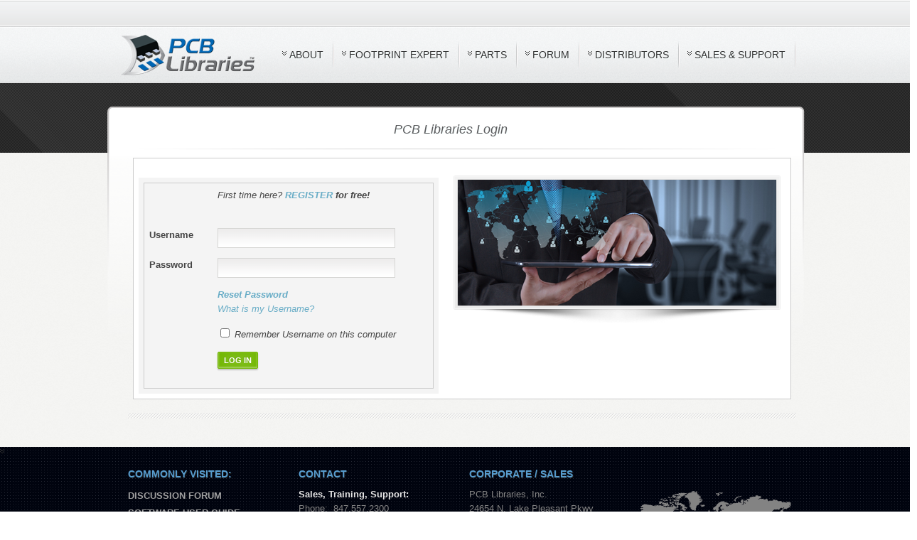

--- FILE ---
content_type: text/html
request_url: https://pcblibraries.com/downloads/3D-PDF.asp?f=RADIAL_DISK&d=3
body_size: 24126
content:

<!DOCTYPE HTML>
<html lang="en">

<!-- Any Active User has access to this page. -->


<head>
<meta name="description" content="Simplest, most powerful, and lowest cost footprints!">
<meta name="keywords" content="pcb, pcb library, pcb libraries, footprint, footprints, land pattern, IPC 7351, cad library, cad libraries">
<meta name="author" content="PCB Libraries">
<meta charset="UTF-8">

<title>PCB Libraries Login</title>

<link rel="stylesheet" href="/inc/css/reset.css">
<link rel="stylesheet" href="/inc/css/960.css">
<link rel="stylesheet" href="/inc/css/typography.css">
<link rel="stylesheet" href="/inc/font/font.css">
<link rel="stylesheet" href="/inc/css/style.css">
<link rel="stylesheet" href="/inc/css/color/blue.css">

<!--[if lte IE 8]>
        <link rel="stylesheet" type="text/css" href="/inc/css/ie8-down.css" />
<![endif]-->

<!-- javascript -->
<script src="/inc/js/jquery.min.js"></script>
<script src="/inc/js/jquery-ui.min.js"></script>
<script src="/inc/js/jquery.easing.1.3.js"></script>

<script src="/inc/js/jquery_005.js"></script>
<script src="/inc/js/nav.js" type="text/javascript" language="javascript"></script>
<script src="/inc/js/purl.js" type="text/javascript" language="javascript"></script>
<script src="/inc/js/jquery_002.js" type="text/javascript"></script>

<link href="/inc/css/nav.css" type="text/css" rel="Stylesheet">

<!--[if lte IE 6]>
	<link rel="stylesheet" type="text/css" href="/inc/css/ie6.css" />
	<script src="/inc/js/jquery.pngFix.pack.js"></script>
<![endif]-->

<script src="/inc/js/jqueryslidemenu.js"></script>	

<script src="/inc/js/tweet/twitter.js"></script>
<script src="/inc/js/tweet/setting.js"></script>
<script src="/inc/js/custom.js"></script>

<script src="/inc/js/ui.totop/jquery.ui.totop.js"></script>
<script src="/inc/js/ui.totop/setting.js"></script>
     
<!--[if IE]>
	<script src="/inc/js/html5shiv.js"></script>
<![endif]-->

<script type='text/javascript'>
// <!-- 1783026376
// This script is (C) Copyright 2004 Jim Tucek
// Leave these comments alone!  For more info, visit
// www.jracademy.com/~jtucek/email/ 

function bend(CQFP,LGA,LCC) {
CQFP += ' ';
var PCB = CQFP.length;
var SOT223 = 0;
var component = '';
for(var QFN = 0; QFN < PCB; QFN++) {
SOT223 = 0;
while(CQFP.charCodeAt(QFN) != 32) {
SOT223 = SOT223 * 10;
SOT223 = SOT223 + CQFP.charCodeAt(QFN)-48;
QFN++;
}
component += String.fromCharCode(owe(SOT223,LGA,LCC));
}
parent.location = 'm'+'a'+'i'+'l'+'t'+'o'+':'+component;
}

function bid(PLCC,MELF,SOT143) {
PLCC += ' ';
var PQFN = PLCC.length;
var image = 0;
for(var privacy = 0; privacy < PQFN; privacy++) {
image = 0;
while(PLCC.charCodeAt(privacy) != 32) {
image = image * 10;
image = image + PLCC.charCodeAt(privacy)-48;
privacy++;
}
//document.write('&');
//document.write('#');
//document.write(owe(image,MELF,SOT143));
document.write(String.fromCharCode(owe(image,MELF,SOT143)));
}
}

function owe(CAPAE,BGA,SOT23) {
if (SOT23 % 2 == 0) {
SOIC = 1;
for(var SOJ = 1; SOJ <= SOT23/2; SOJ++) {
PSON = (CAPAE*CAPAE) % BGA;
SOIC = (PSON*SOIC) % BGA;
}
} else {
SOIC = CAPAE;
for(var PCBL = 1; PCBL <= SOT23/2; PCBL++) {
PSON = (CAPAE*CAPAE) % BGA;
SOIC = (PSON*SOIC) % BGA;
}
}
return SOIC;
}
// -->
</script>

</head>

<BODY  bgcolor=#FFFFFF topmargin='0' bottommargin='0' leftmargin='0' rightmargin='0' onload='InitPage()'>


<br>

<!--start wrap-->
<div id="wrap" class="clearfix">
  
<!--start header-->
    <header id="header">  
		<!-- start of top -->
		<div class="top">
			<div class="container_12 clearfix">
				<div class="grid_12">
                    <div class="right">
					</div>	

				</div>
			</div>
		</div>
		<!-- end of top -->	

		<div class="top2">
		<div class="container_12 clearfix">
   	<!--start logo-->
	
		<div id="logo" class="grid_4">
			<a href="/">
			<!--[if lte IE 6]>
				<img src="/inc/img/logo.gif">
			<![endif]-->
			<!--[if gt IE 6]>
				<img src="/inc/img/logo.png">
			<![endif]-->
			<!--[if !IE]> -->
				<img src="/inc/img/logo.png">
			<!-- <![endif]-->
			</a>
		</div>
	
	<!--end logo-->
        
        <!--start navigation-->
        <div id="navBlock">
            <ul id="navArea" class="notranslate">
                <span class="navItem" id="AboutUs"><a class="glow">About</a></span>
                <span class="navItem" id="LE"><a class="glow">Footprint Expert</a></span>
                <span class="navItem" id="POD"><a class="glow">Parts</a></span>
                <span class="navItem" id="Forum"><a class="glow">Forum</a></span>
                <span class="navItem" id="Distributors"><a class="glow">Distributors</a></span>
                <span class="navItem" id="SalesSupport"><a class="glow">Sales &amp; Support</a></span>
            </ul>
        </div>

    	</div>
		</div>
        <div id="subNavBlock">
            <div class="container_12">
                <div id="AboutUsSub" class="navSub">
                <div class="menuarea">
                    
                <div class="mmenu">
                    <div class="bgBlack">
                        <ul class="about-sub-menu">
                            <li class="notranslate"><a href="/aboutus">About Us</a></li>
                            <li class="notranslate"><a href="/news">News</a></li>
                            <li class="notranslate"><a href="/aboutus/history.asp">History</a></li>
                        </ul>
                    </div>
                    </div>
                    </div>
                    <div class="bgBottom"></div>
                </div>
                <div id="LESub" class="navSub">
                <div class="menuarea">
                <div class="mmenu">
                    <div class="bgBlack" id="bgBlackProds">
                    <div class="pcbmenu-sec">
                        <ul class="pcb-sub-menu disti-first">
                            <li class="title">
                            <span><a href="https://www.altium.com" target="_blank"><img src="/inc/img/nav/Altium.png" border="0" /></a></span>
                                <ul>
                                    <li class="notranslate"><a href="/Products/FPX/Altium.asp">Altium Designer</a></li>
                                    <li class="notranslate"><a href="/Products/FPX/CircuitStudio.asp">CircuitStudio</a></li>
                                    <li class="notranslate"><a href="/Products/FPX/P-CAD.asp">P-CAD</a></li>
                                </ul>
                            </li>
                        </ul>
                        <ul class="pcb-sub-menu border-left">
                            <li class="title">
                            <span><a href="https://www.cadence.com" target="_blank"><img src="/inc/img/nav/Cadence.png" border="0" /></a></span>
                                <ul>
                                    <li class="notranslate"><a href="/Products/FPX/Allegro.asp">Allegro</a></li>
                                    <li class="notranslate"><a href="/Products/FPX/OrCAD-Layout.asp">OrCAD Layout</a></li>
                                    <li class="notranslate"><a href="/Products/FPX/OrCAD-PCB.asp">OrCAD PCB</a></li>
                                </ul>
                            </li>
                        </ul>
                        
                        <ul class="pcb-sub-menu border-left">
                            <li class="title">
                            <span><a href="https://www.mentor.com" target="_blank"><img src="/inc/img/nav/Siemens.png" border="0" /></a></span>
                                <ul>
                                    <li class="notranslate"><a href="/Products/FPX/Board-Station.asp">Board Station</a></li>
                                    <li class="notranslate"><a href="/Products/FPX/PADS-Standard-Layout.asp">PADS Standard</a></li>
                                    <li class="notranslate"><a href="/Products/FPX/PADS-Professional.asp">PADS Professional</a></li>
                                    <li class="notranslate"><a href="/Products/FPX/Xpedition.asp">Xpedition VX</a></li>
                                </ul>
                            </li>
                        </ul>
                        <ul class="pcb-sub-menu border-left">
                            <li class="title">
                            <span><a href="http://www.zuken.com" target="_blank"><img src="/inc/img/nav/Zuken.png" border="0" /></a></span>
                                <ul>
                                    <li class="notranslate"><a href="/Products/FPX/CADSTAR.asp">CADSTAR</a></li>
                                    <li class="notranslate"><a href="/Products/FPX/CR-5000_CR-8000.asp">CR-5000 / 8000</a></li>
                                    <li class="notranslate"><a href="/Products/FPX/eCADSTAR.asp">eCADSTAR</a></li>
                                </ul>
                            </li>
                        </ul>
                        <ul class="pcb-sub-menu border-left">
                            <li class="notranslate"><a href="/Products/FPX/3D-STEP.asp">3D STEP</a></li>
                            <li class="notranslate"><a href="/Products/FPX/CADint.asp">CADint</a></li>
                            <li class="notranslate"><a href="/Products/FPX/DesignSpark.asp">DesignSpark</a></li>
                            <li class="notranslate"><a href="/Products/FPX/DipTrace.asp">DipTrace</a></li>
                            <li class="notranslate"><a href="/Products/FPX/EAGLE.asp">EAGLE</a></li>
                            <li class="notranslate"><a href="/Products/FPX/KiCad.asp">KiCad</a></li>
                            <li class="notranslate"><a href="/Products/FPX/McCAD.asp">McCAD</a></li>
                            <li class="notranslate"><a href="/Products/FPX/Pantheon.asp">Pantheon</a></li>
                        </ul>
                        <ul class="pcb-sub-menu">
                            <li class="notranslate"><a href="/Products/FPX/Proteus.asp">Proteus</a></li>
                            <li class="notranslate"><a href="/Products/FPX/Pulsonix.asp">Pulsonix</a></li>
                            <li class="notranslate"><a href="/Products/FPX/SoloPCB.asp">SoloPCB</a></li>
                            <li class="notranslate"><a href="/Products/FPX/Target-3001!.asp">Target-3001!</a></li>
                            <li class="notranslate"><a href="/Products/FPX/Ultiboard.asp">Ultiboard</a></li>
                            <li class="notranslate"><a href="/Products/FPX/Librarian.asp">Librarian (FPX)</a></li>
                            <li class="notranslate"><a href="/Products/FPX/PODCredits.asp"><strong>POD Credits</strong></a></li>
                            <li class="notranslate"><a href="/Products/Maintenance"><strong>Maintenance</strong></a></li>
                        </ul>
                        
                       </div>
                       
                       
                    </div>
                    </div>
                    </div>
                    <div class="bgBottom"></div>
                </div>
                
                <div id="PODSub" class="navSub">
                <div class="menuarea">
                <div class="mmenu">
                    <div class="bgBlack">
                        <ul class="about-sub-menu">
                            <li class="notranslate"><a href="/POD">Search</a></li>
                            <li class="notranslate"><a href="/POD/CC">Case Codes</a></li>
                            <li class="notranslate"><a href="/POD/PodNewPart.asp">Request a Part</a></li>
                        </ul>
                    </div>
                    </div>
                    </div>
                    <div class="bgBottom"></div>
                </div>

                
                
                <div id="ForumSub" class="navSub">
                <div class="menuarea">
                <div class="mmenu">
                    <div class="bgBlack">
                        <ul class="forum-sub-menu">
                            <li class="notranslate"><a href="/forum"><strong>ALL TOPICS</strong></a></li>
                            <li class="notranslate"><a href="/forum/default.asp?C=1">PCB Footprint Expert</a></li>
                            <li class="notranslate"><a href="/forum/default.asp?C=2">Libraries</a></li>
                            <li class="notranslate"><a href="/forum/default.asp?C=3">Events</a></li>
                        </ul>
                    </div>
                    </div>
                    </div>
                    <div class="bgBottom"></div>
                </div>
                <div id="DistributorsSub" class="navSub">
                <div class="menuarea">
                <div class="mmenu">
                    <div class="bgBlack">
                        <div class="distibutors-sec mymenu">
                        <ul class="pcb-sub-menu disti-first">
                        </ul>
                        <ul class="pcb-sub-menu disti-first">
                            <li class="title"><span class="notranslate">MidEast/Africa</span>
                                <ul class="notranslate">
			                      <li><a href="/distributors" class="il" target="_blank">Israel</a></li>
                              </ul>
                          </li>
                        </ul>
                        <ul class="pcb-sub-menu border-left">
                            <li class="title"><span class="notranslate">Asia</span>
                              <ul class="notranslate">
                      <li><a href="/distributors" class="china" target="_blank">China</a></li>
                      <li><a href="/distributors" class="ind" target="_blank">India</a></li>
                      <li><a href="/distributors" class="sin" target="_blank">Singapore</a></li>
                      <li><a href="/distributors" class="sk" target="_blank"> South Korea</a></li>
                      <li><a href="/distributors" class="tw" target="_blank">Taiwan, ROC</a></li>
                                </ul>
                            </li>
                        </ul>
                        <ul class="pcb-sub-menu border-left">
                            <li class="title"><span class="notranslate">Europe</span>
                                <ul class="notranslate">
                                    <li><a href="/distributors" class="bl" target="_blank">Belgium</a></li>
                                    <li><a href="https://www.nordcad.dk" class="dm" target="_blank">Denmark</a></li>
                                    <li><a href="/distributors" class="fr" target="_blank">France</a></li>
                                    <li><a href="https://www.cskl.de" class="gm" target="_blank">Germany</a></li>
                                    <li><a href="/distributors" class="it" target="_blank">Italy</a></li>
                                </ul>
                            </li>
                        </ul>
                        <ul class="pcb-sub-menu">
                            <li>
                                <ul class="notranslate">
                                    <li class="first-list">
	 								<li><a href="https://www.novatrace.nl" class="nl" target="_blank">Netherlands</a></li>
                                    <li><a href="/distributors" class="sdn" target="_blank">Sweden</a></li>
                                    <li><a href="/distributors" class="uk" target="_blank">U.K.</a></li>
                                </ul>
                            </li>
                        </ul>
                        <ul class="pcb-sub-menu border-left">
                            <li class="title"><span class="notranslate">North America</span>
                                <ul class="notranslate">
                                    <li><a href="/distributors" class="cn" target="_blank">Canada</a></li>
                                    <li><a href="/contactus" class="usa" target="_blank">USA</a></li>
                                </ul>
                            </li>
                        </ul>
                        </div>
                    </div>
                    </div>
                    </div>
                    <div class="bgBottom"></div>
                </div>
                <div style="" id="SalesSupportSub" class="navSub">
                <div class="menuarea">
                <div class="mmenu">
                    <div class="bgBlack">
                    <ul class="sale-sub-menu">
                            <li class="notranslate"><a href="/contactus">Contact Us</a></li>
                            <li class="notranslate"><a href="/products/fpx/userguide/">Footprint Expert User Guide</a></li>
                            <li class="notranslate"><a href="/training">Training & Webinars</a></li>
                        </ul>
                    </div>
                    </div>
                    </div>
                    <div class="bgBottom"></div>
                </div>
        <!--end navigation-->
		
    	</div>
			<input value="" id="openSub" type="hidden">
			<input id="openSubSub" value="-" type="hidden">
		</div>
	</header>

<!--end header-->
	
	<div class="clear"></div>
		
   	<div id="headline-page">
    </div>
    <!-- end of featured area -->
	

	
    <!--start inner_wrap-->
	<div class="inner_wrap">
	
		<!--start tagline -->
		<section id="tagline">
			<div class="container_12">
				<div class="grid_12">
					<div class="cta-text">
						<h3>PCB Libraries Login</h3>
							
					</div>					

				</div>
			</div>             
		</section>
		<!--end tagline -->			

		<div class="container_12 clearfix">


		   <!--start content-->
			<section id="content" class="grid_12 clearfix">
			
	
				<div  class="grid_12">
				  <div class="title-post botspacer10">
					<p>

  <div align="center"><center>
  <table class="tableColFull0">
	<tr>
<div align="left">


</div>


	</tr>

	<tr>
		<td valign="top"><table width="869" class="tableColFull">
		  <tr>
		    <td width="486">
<br />
  <table width="400" height="200" bgcolor="#000000" class="tableColFull0">
    <tr>
      <td bgcolor="#F4F4F4">
        <form method="POST" action="/downloads/3D-PDF.asp?f=RADIAL_DISK&d=3" name="login">
          <input type="hidden" name="Status" value="Checkem">
          <div align="center">
            <center>
            <table width="328">
              <tr>
              	<td></td>
                <td height="42"><em>First time here? </em><strong><em><a href="https://www.pcblibraries.com/account/user/register.asp">REGISTER</a> for free!</em></strong></td>
              </tr>
              <tr>
                <td width="68"><strong>Username</strong></td>
    	          
				<td width="231"><input type="text" name="Username" class="contact_240" value=""></td>
              </tr>
              <tr>
                <td><strong>Password</strong></td>
                <td><input type="Password" name="Password" class="contact_240"></td>
              </tr>
              <tr>
                <td>&nbsp;</td>
                <td>
                
                <strong><em><a href="/account/user/reset_password.asp">Reset Password</a></em></strong><br>
				<em><a href="/account/user/reset_password.asp?OE=1">What is my Username?</a></em>
                
                </td>
              </tr>
              <tr>
              	<td></td>
                <td><input type="checkbox" name="RUSR" value="True" >                  <em>Remember Username on this computer</em></td>
              </tr>


              <tr>
                <td>&nbsp;</td>
                <td><button class="cssbtn green square smaller" type="submit">LOG IN</button><br /><br />

</td>
              </tr>
            </table>
            </center>
          </div>
        </form>
      </td>
    </tr>
  </table>
                      </td>
		            <td width="372" align="right"><table class="tableColFull0">
		              <tr>
		                <td><img src="/account/user/img/_LoginTablet.png" class="tframe6 spacer10 botspacer30" align="right" alt="" /></td
		              ></tr>
		              </table>
		           	</td>
		        </tr>


		    </table>
		</td>
	</tr>
  </table>
  </center></div>
				</p>
				</div>
				</div>

			</section>


		</div>
  	</div>
	<!--end inner_wrap-->
   
<!--start footer-->
   <footer id="footer" class="clearfix foot_pattern spacer30">
		<div class="glow">
			<div class="container_12">       
			
				<div class="grid_3  spacer30">
					<h5 class="notranslate">Commonly Visited:</h5>
					<ul class="link_pages">
						<li class="notranslate"><a href="/Forum">Discussion Forum</a></li>
						<li class="notranslate"><a href="/products/fpx/userguide">Software User Guide</a></li>
						<li class="notranslate"><a href="/Downloads">Free Downloads</a></li>
						<li class="notranslate"><a href="/ContactUs">Contact us</a></li>
						<li class="notranslate"><a href="/Websites">Websites</a></li>
					</ul>
				</div>

				<div class="grid_3  spacer30">
					<h5 class="notranslate">Contact</h5>
					<div class="grid_3 alpha">
						<p class="notranslate">				
						<strong>Sales, Training, Support:</strong><br>
						Phone:&nbsp;&nbsp;847.557.2300</p>
					</div>
				</div>			

				<div class="grid_6 spacer30">
					<h5 class="notranslate">Corporate / Sales</h5>
					
					<div class="grid_3 alpha">
						<p class="notranslate">				
						PCB Libraries, Inc.<br>
						24654 N. Lake Pleasant Pkwy<br>
                        Suite 103-271<br>
                        Peoria, AZ 85383-1359<br><br>
<a href='javascript:bend("83 280 48 522 39 45 405 376 441 627 414 420 665 280 665 414 522 39 635 177 511 79 503 39 135 420 315 522 177 147 500 405 376 441 627 542 83 280 48 522 39",779,103)' onMouseOver="self.status=''; return true;" onMouseOut="self.status=' '; return true;"><script type='text/javascript'>bid("83 280 48 522 39 45 405 376 441 627 414 420 665 280 665 414 522 39 635 177 511 79",779,103)</script></a><br />
<a href='javascript:bend("83 135 252 252 511 665 147 45 405 376 441 627 414 420 665 280 665 414 522 39 635 177 511 79 503 39 135 420 315 522 177 147 500 405 376 441 627 542 83 135 252 252 511 665 147",779,103)' onMouseOver="self.status=''; return true;" onMouseOut="self.status=' '; return true;"><script type='text/javascript'>bid("83 135 252 252 511 665 147 45 405 376 441 627 414 420 665 280 665 414 522 39 635 177 511 79",779,103)</script></a></p>
					</div>


					<div class="grid_3 omega">
						<!--[if lte IE 6]>
		        			<img src="/inc/img/small-map.gif" alt="" class="spacer5" />
		        		<![endif]-->
		        		<!--[if gt IE 6]>
		        			<img src="/inc/img/small-map.png" alt="" class="spacer5" />
		        		<![endif]-->
		        		<!--[if !IE]> -->
		        			<img src="/inc/img/small-map.png" alt="" class="spacer5" />
		        		<!-- <![endif]-->

					</div>
				</div>			
			</div>
			<div class="clear"></div>
		  
		   <!--start subfooter-->
		   <div id="sub_footer" class="spacer30">
			   
				<div class="container_12">
					<div class="grid_12">
						<!-- start of partner -->
						<table width="100%" style="border:0;">
							<tr>
                            <td width="50%"><div align="left"><a href="/TOS">Terms of Service</a></div></td>
                            <td width="50%"><div align="right">&copy; Copyright 2012-2026 PCB Libraries, Inc.</div></td>
							</tr>
						</table>
						<!-- end of partner -->
					</div>
				</div>

		   </div>
		   <!--end subfooter-->
		</div>  
    </footer>
<!--end footer-->

</div>
<!--end wrap-->



</BODY></HTML>

--- FILE ---
content_type: text/css
request_url: https://pcblibraries.com/inc/css/reset.css
body_size: 7628
content:
/* `XHTML, HTML4, HTML5 Reset
----------------------------------------------------------------------------------------------------*/

a, abbr, acronym, address, applet, article, aside, audio, b, big, blockquote, body, canvas, caption, center, cite, code, dd, del, details, dfn, dialog, div, dl, dt, em, embed, fieldset, figcaption, figure, font, footer, form, h1, h2, h3, h4, h5, h6, header, hgroup, hr, html, i, iframe, img, ins, kbd, label, legend, li, mark, menu, meter, nav, object, ol, output, p, pre, progress, q, rp, rt, ruby, s, samp, section, small, span, strike, strong, sub, summary, sup, table, tbody, td, tfoot, th, thead, time, tr, tt, u, ul, var, video, xmp
{
    border: 0;
    margin: 0;
    padding: 0;
    font-size: 100%;
}

html, body
{
    height: 100%;
}

article, aside, details, figcaption, figure, footer, header, hgroup, menu, nav, section
{
    /*   Override the default (display: inline) for   browsers that do not recognize HTML5 tags.   IE8 (and lower) requires a shiv:   http://ejohn.org/blog/html5-shiv */
    display: block;
}

b, strong
{
    /*   Makes browsers agree.   IE + Opera = font-weight: bold.   Gecko + WebKit = font-weight: bolder. */
    font-weight: bold;
}

img
{
    color: transparent;
    font-size: 0;
    vertical-align: middle; /*   For IE.   http://css-tricks.com/ie-fix-bicubic-scaling-for-images */
    -ms-interpolation-mode: bicubic;
}

li
{
    /*   For IE6 + IE7. */
    display: list-item;
}

table
{
    border-collapse: collapse;
    border-spacing: 0;
}

th, td, caption
{
    font-weight: normal;
    vertical-align: top;
    text-align: left;
}

q
{
    quotes: none;
}

q:before, q:after
{
    content: '';
    content: none;
}

sub, sup, small
{
    font-size: 75%;
}

sub, sup
{
    line-height: 0;
    position: relative;
    vertical-align: baseline;
}

sub
{
    bottom: -0.25em;
}

sup
{
    top: -0.5em;
}

svg
{
    /*   For IE9. */
    overflow: hidden;
}

/*******************Added by Agile ******************/
body
{
    color: #444 !important;
}
.catname
{
    float: left;
    color: #444 !important;
    font: normal 12px Arial,Helvetica,sans-serif;
    margin-left: 10px;
    line-height: 17px;
    margin-bottom: 10px;
}
.catname a
{
    color: #444 !important;
    font: normal 12px Arial,Helvetica,sans-serif;
}
.itemname
{
    float: left;
    color: #444;
    text-decoration: none;
    font: bold 12px arial;
    margin-left: 10px;
    margin-top: 5px;
    font-weight: bold;
}
.textlinks
{
    float: left;
    color: #444 !important;
    font: normal 12px Arial,Helvetica,sans-serif;
    margin-top: 5px;
}
.catdesc
{
    float: left;
    font: normal 12px Arial,Helvetica,sans-serif;
    margin: 5px 0 0 10px;
    line-height: 16px;
    color: #444 !important;
}
.fitems
{
    float: left;
    color: #444 !important;
    font: normal 12px Arial,Helvetica,sans-serif;
    margin-left: 10px;
    line-height: 17px;
}
.price
{
    float: left;
    margin-bottom: 15px;
}
.fitems span
{
    margin-left: 0px;
}

.border_bottom
{
    border-bottom: 1px solid #e9e9e9;
    padding-bottom: 15px !important;
    margin-bottom: 15px !important;
}
.row_border_bottom
{
    border-bottom: 1px solid #e9e9e9;
    margin: 0px 0 10px !important;
    height: 0 !important;
}
.border_round
{
    border-radius: 8px 8px 0 0;
    padding: 3px 5px;
}
.border_all
{
    border: 1px solid #e9e9e9;
    background-color: #fff;
    border-radius: 5px 5px 0 0 !important;
}
.pl_10
{
    padding-left: 10px;
}
.pl_5
{
    padding-left: 5px;
}
.pr_5
{
    padding-right: 5px;
}
.pt_5
{
    padding-top: 5px;
}
.pb_10
{
    padding-bottom: 10px;
}
.pl_80
{
    padding-left: 80%;
}
.textlinks_
{
    float: left;
    color: #444 !important;
    font: normal 12px Arial,Helvetica,sans-serif;
    margin: 5px 0;
    text-decoration: underline !important;
}
.itemname a
{
    float: left;
    color: #444;
    text-decoration: none;
    font: bold 12px arial;
}
.itemname a:hover
{
    text-decoration: none;
    color: #444;
}
.cathadd
{
    float: left;
    color: #444;
    text-decoration: none;
    font: bold 12px arial;
}
.cathadd a
{
    float: left;
    color: #444;
    text-decoration: none;
    font-weight: bold;
    margin-left: 10px;
}
.cathadd a:hover
{
    text-decoration: none;
    color: #444;
}
.border_bottom
{
    border-bottom: 1px solid #ccc;
    padding-top: 5px;
}
.fitems a
{
    float: left;
    text-decoration: none;
    color: #444 !important;
    font: normal 12px Arial,Helvetica,sans-serif;
    line-height: 17px;
}
.fitems a:hover
{
    text-decoration: none;
    color: #444;
}
.feature tr td a
{
    text-decoration: underline;
    color: #444;
}
.feature tr td a b
{
    text-decoration: none;
    color: #000;
}
.padding_t5
{
    padding-top: 5px;
}
.listitemno b
{
    color: #444;
}
.listprice b
{
    color: #444;
}
.listprice b strike
{
    color: #444;
}
.talign_r
{
    text-align: right;
}
.frminput
{
    padding: 5px;
    width: 150px;
    border: 1px solid #ccc;
    height: 18px;
    color: #848383;
}
.fcolor
{
    color: #3E6CBB !important;
}
.tab_bg
{
    background: url("/inc/img/top-bg.png") repeat-x left -10px transparent;
}

.itmname
{
    font: normal 12px Arial,Helvetica,sans-serif;
    margin: 0 0 2px 0;
    line-height: 16px;
    color: #444 !important;
    float: left;
}
.catnam
{
    color: #444;
    text-decoration: none;
    font: bold 12px arial;
}
.catnam a
{
    color: #444;
    text-decoration: none;
    font: bold 12px arial;
}
.catnam a:hover
{
    color: #444;
    text-decoration: none;
}
.btn_bg
{
    background-color: #E6E6E6;
    background: url("/inc/img/input_bg.jpg") repeat-x 0 0 transparent;
    border-color: #CCCCCC #CCCCCC #BBBBBB;
    border-image: none;
    border-style: solid;
    border-width: 1px;
    color: #333333;
    padding: 7px 10px;
    text-shadow: 0 1px 1px rgba(255, 255, 255, 0.75);
    font-size: 12px;
}
.btn_bg a
{
    color: #333333 !important;
}
.forminput select
{
    border: 1px solid #ccc !important;
    width: 200px !important;
    padding: 0 !important;
    color: #000 !important;
    padding: 3px !important;
}
.forminput input[type="text"]
{
    border: 1px solid #ccc !important;
    width: 50px !important;
    padding: 0 !important;
    color: #000 !important;
    padding: 5px !important;
    margin-top: 2px;
}
.forminput_ input[type="text"]
{
    border: 1px solid #ccc !important;
    font-size: 11px;
    width: 200px !important;
    padding: 0 !important;
    color: #000 !important;
    padding: 5px !important;
    margin: 2px 0;
}
.forminput_ input[type="password"]
{
    border: 1px solid #ccc !important;
    font-size: 11px;
    width: 200px !important;
    padding: 0 !important;
    color: #000 !important;
    padding: 5px !important;
    margin: 2px 0;
}
.table_id
{
    border-bottom: 0 !important;
    float: left;
    margin-bottom: 10px !important;
    padding-bottom: 10px !important;
}
.talign_c
{
    text-align: center !important;
}
.messages td a
{
    float: left;
    font: normal 12px Arial,Helvetica,sans-serif;
    line-height: 16px;
    color: #444 !important;
    text-decoration: none;
}
.messages td a:hover
{
    text-decoration: none;
    color: #444 !important;
}
.formheadings
{
    color: #444;
}
.catnam_highlight
{
    font-size: 15px !important;
    color: #000 !important;
}
.width_100
{
    width: 100%;
}
.fl_none
{
    float: none !important;
}
.width_230 p
{
    font-size: 11px !important;
}
.pt_9{padding-top:12px;}

--- FILE ---
content_type: text/css
request_url: https://pcblibraries.com/inc/css/typography.css
body_size: 3298
content:

body {
	font-family: Arial, Helvetica, sans-serif;
	font-size: 13px;
	line-height: 20px;
	font-style:normal;
	font-variant:normal;
	font-weight:normal;
	height:100%;
}
#content{
/*	text-shadow: 1px 1px 0px #fefff3; */
}
a {
	text-decoration:none;
	cursor: pointer;
}
a:hover {
	text-decoration:underline;
}
:focus, a:focus {
	outline:none;
}
:active, a:active {
	outline:none;
}
:focus {
	-moz-outline-style:none;
}
strong {
	font-weight:400;
}

.bold {
	font-weight:bold;
}


/* `Headings
----------------------------------------------------------------------------------------------------*/

h1 {
	font-size: 24px;
	line-height:27px;
}
h2 {
	font-size: 22px;
	line-height:25px;
}
h3 {
	font-size: 20px;
	line-height:23px;
}
h4 {
	font-size: 16px;
	line-height:19px;
}
h5 {
	font-size: 14px;
	line-height:17px;
}
h6 {
	font-size: 12px;
	line-height:16px;
}
h1, h2, h3, h4, h5, h6 {
	font-family:'ColaborateLightRegular',Arial,sans-serif;
	font-style:normal;
	font-weight:normal;
	text-transform:uppercase;
}


#tagline h3 {
	font-size:18px;
	font-family:georgia,Arial,sans-serif;
	font-style:italic;
	font-weight:normal;
	text-transform:none;
	
}

h1l {
	font-size: 24px;
	line-height:27px;
}
h2l {
	font-size: 22px;
	line-height:25px;
}
h3l {
	font-size: 20px;
	line-height:23px;
}
h4l {
	font-size: 16px;
	line-height:19px;
}
h5l {
	font-size: 14px;
	line-height:17px;
}
h6l {
	font-size: 12px;
	line-height:16px;
}
h1l, h2l, h3l, h4l, h5l, h6l {
	font-family:'ColaborateLightRegular',Arial,sans-serif;
	font-style:normal;
	font-weight:normal;
}





blockquote , p.darkquote{
	font-style:normal;
	font-variant:normal;
	font-weight:normal;
	font-size:15px;
	font-family:Georgia,sans-serif;
	font-style:italic;
}

table th {
	text-align:center;
	font-style: normal;
	font-variant: normal;
	font-weight: normal;
	font-size: 20px;
	line-height: 23px;
}

table.clean_pricing th , table.pricing th {
	font-family:'ColaborateLightRegular',Arial,sans-serif;
	font-style:normal;
	font-weight:normal;
	text-transform:uppercase;
	text-shadow: 0px 1px 1px #000;
	color:#fcfcfc;
	font-size: 14px;	
}



/*----------------------------------------------  top navigaion  ---------------------------------------------*/
ul.top-nav li a{
	font-size:11px;
}
/*--------------------------- jqueryslidemenu ----------------------------------------*/
.menu_title{
	font-family:'ColaborateLightRegular',Arial,sans-serif;
	font-size: 12px;
	text-transform:uppercase;
}

.menu_desc{
	font-family:'ColaborateLightRegular',Arial,sans-serif;
	font-size: 11px;
}

/*--------------------------- blog ---------------------------------------------------*/

.blog-meta{
	font-size:11px;
}
span.comment-name, .comment-info a{
	font-family:'ColaborateLightRegular',Arial,sans-serif;
	font-style:normal;
	font-weight:normal;
	text-transform:uppercase;
	font-size:12px;	
}
.comment-info span{
	font-size:11px;
	font-style:italic;
}

/*--------------------------- form ---------------------------------------------------*/
input, textarea, select{
	font-family: Arial, Helvetica, sans-serif;
	font-size:12px;
	line-height:1.5em;
}

/* `Spacing
----------------------------------------------------------------------------------------------------*/

h1, h2, h3, h4, h5, h6 {
	margin-bottom: 10px;
}
p {
	margin-top:10px;
}
p:first-child {
	margin:0;
}
.comment-post p {
	margin-top:0px;
	margin-bottom:10px;
}

--- FILE ---
content_type: text/css
request_url: https://pcblibraries.com/inc/font/font.css
body_size: 263566
content:
/* Generated by Font Squirrel (http://www.fontsquirrel.com) on December 19, 2011 */



@font-face {
    font-family: 'ColaborateThin';
    src: url('colabthi-webfont.eot');
}

@font-face {
    font-family: 'ColaborateThin';
    src: url([data-uri]) format('woff'),
         url([data-uri]) format('truetype'),
         url('colabthi-webfont.svgz#ColaborateThinRegular') format('svg'),
         url('colabthi-webfont.svg#ColaborateThinRegular') format('svg');
    font-weight: normal;
    font-style: normal;

}

@font-face {
    font-family: 'Colaborate';
    src: url('colabreg-webfont.eot');
}

@font-face {
    font-family: 'Colaborate';
    src: url([data-uri]) format('woff'),
         url([data-uri]) format('truetype'),
         url('colabreg-webfont.svgz#ColaborateRegular') format('svg'),
         url('colabreg-webfont.svg#ColaborateRegular') format('svg');
    font-weight: normal;
    font-style: normal;

}

@font-face {
    font-family: 'ColaborateLight';
    src: url('colablig-webfont.eot');
}

@font-face {
    font-family: 'ColaborateLight';
    src: url([data-uri]) format('woff'),
         url([data-uri]) format('truetype'),
         url('colablig-webfont.svgz#ColaborateLightRegular') format('svg'),
         url('colablig-webfont.svg#ColaborateLightRegular') format('svg');
    font-weight: normal;
    font-style: normal;

}



--- FILE ---
content_type: text/css
request_url: https://pcblibraries.com/inc/css/color/blue.css
body_size: 8216
content:
body {
/*	color:#848383; */
	color:#444444;
}
#wrap {
	background-color:#fff;
	border-top:5px solid #1a1e21;
}

.boxgrid  h3 a, .boxgrid  h4 a{
	color:#2c2a2a;
}

h1 a, h2 a, h3 a, h4 a, h5 a, h6 a {
	color:#333;	
}
h1 a:hover, h2 a:hover, h3 a:hover, h4 a:hover, h5 a:hover, h6 a:hover {
	color:#67acc6;
	text-decoration:underline;
}
h1, h2, h3, h4, h5, h6 {
	color:#5b5b5d;
	text-shadow:1px 1px 0px #f7ffff;
}
a {
	color:#67acc6;
}
a:hover {
	color:#67acc6;
	text-decoration:none;
}
#active {
	color:#67acc6;
}
.cta-box  a:hover{ 
	color:#a4d7ea;
} 
blockquote, .pullquote_right,.pullquote_left {
	color:#a2a1a1;
}

p.testimonial_text {
	color:#a2a1a1;
}

.testimonial_meta a {
	color:#7d7d7d;
}

.testimonial_meta a:hover {
	color:#67acc6;
}


/*----------------------------------------------  top navigaion  ---------------------------------------------*/
ul.top-nav li a{
	color:#858484;
	text-shadow:1px 1px 0px #f7ffff;
}
ul.top-nav li a:hover{
	color:#67acc6;
	text-decoration:none;
}
/*----------------------------------------------  jqueryslidemenu  ---------------------------------------------*/

.menu_title{
	color:#333;
	text-shadow:1px 1px 0px #f7ffff;	
}
.menu_desc{
	color:#858484;
	text-shadow:1px 1px 0px #f7ffff;	
}
.jqueryslidemenu ul li a.parent:hover{
	background: transparent url(/inc/img/icons/blue/navi-menu.png) no-repeat left 5px; /*background of tabs (blue state)*/
}
.jqueryslidemenu ul li ul a:hover, .jqueryslidemenu li a:hover .menu_title{
	color: #67acc6;
}
.jqueryslidemenu li a:hover .menu_desc{
	color: #67acc6;
}
.jqueryslidemenu ul li a:link, .jqueryslidemenu ul li a:visited {
	color: #333;
}
#headline {
	background: url(/inc/img/divider.png) repeat-x bottom;
}


/*--------------------- blog and sidebar ------------------------*/


.blog-meta span, .small_excerpt h5 a {
	color:#5b5b5d;
}
.blog-meta a, .title-post span a{
	color:#848383;
	text-shadow:1px 1px 0px #f7ffff;
}
.meta-comment a:hover{
	background:url(/inc/img/icons/blue/comment-hover.png) no-repeat left 2px;
	padding-left:20px;
	color:#67acc6;
}
.author a:hover{
	background:url(/inc/img/icons/blue/author-hover.png) no-repeat top left;
	padding-left:20px;
	color:#67acc6;
}
.meta-tag:hover{
	background:url(/inc/img/icons/blue/tag-hover.png) no-repeat left 5px;
	padding-left:20px;
}
.meta-tag a:hover{
	color:#67acc6;
}
ul.sidebar-comment a{
	color:#cccccc;
	text-shadow:1px 1px 0px #f7ffff;
}

.comment-info a{
	color:#333;
}
.comment-post span a{
	color:#cccccc;
	text-shadow:1px 1px 0px #f7ffff
}
.comments span a{
	color:#7d7d7d;
}

.comments span a:hover , .comment-info a:hover, .comment-post span a:hover{
	color:#67acc6;
}



ul.sidebar-list a {
	color:#848383;
}

ul.sidebar-categories a, ul.sidebar-archive a {
	color:#7d7d7d;
}
ul.filter_portfolio li.active a {
	color: #67acc6;
}

/*-------------------------- footer ---------------------------------*/
#footer {
	color:#838383;
	text-shadow:none;
}
#footer h5 {
	/*color:#c9c9c9;*/
	color:#579dcf;
	font-weight:700;
}

#footer a {
	color:#9f9f9f;
}

#footer a:hover {
	color:#e1e1e1;
}


#sub_footer {

	color:#656565;
	text-shadow:none;
	border-top: 1px solid #40454a;
}

/*--------------------------------------------------------------------------*/



ul.link_nav li a:hover{
	text-decoration:none;
	color:#67acc6;
}

ul.sidebar-comment a:hover, ul.sidebar-list a:hover, ul.sidebar-categories a:hover, ul.sidebar-archive a:hover{
	color:#67acc6;
}

.blog-pagination a {
	color:#848383;
}

.blog-pagination a:hover {
	color:#67acc6;
}


.blog-pagination .navbtn:hover{
	color:#fff;
	background:#67acc6;

}


a.post-date:hover, .tag-links a:hover, .cat-links a:hover, .comment-links a:hover, .comment-time a:hover {
	color:#67acc6;
}

/*----------------------------- Portfolio ------------------------------ */
span.live a, span.detail a, span.love a, span.download a, span.date a, span.created a, span.type a, span.categorie a {
	color:#848383;
	text-shadow:1px 1px 0px #f7ffff;
}
span.live a:hover{
	background: url(/inc/img/icons/blue/eye-hover.png) no-repeat left 2px;
}
span.detail a:hover{
	background: url(/inc/img/icons/blue/detail-hover.png) no-repeat left 2px;
}
span.love a:hover{
	background: url(/inc/img/icons/blue/love-hover.png) no-repeat left 4px;
}
span.download a:hover{
	background: url(/inc/img/icons/blue/download-hover.png) no-repeat left 4px;
}
span.date a:hover{
	background: url(/inc/img/icons/blue/date-hover.png) no-repeat left 4px;
}
span.created a:hover{
	background: url(/inc/img/icons/blue/created-hover.png) no-repeat left 4px;
}
span.type a:hover{
	background: url(/inc/img/icons/blue/type-hover.png) no-repeat left 4px;
}
span.categorie a:hover{
	background: url(/inc/img/icons/blue/categorie-hover.png) no-repeat left 4px;
}
span.live a:hover, span.detail a:hover{
	color:#67acc6;
	text-shadow:1px 1px 0px #f7ffff;	
	text-decoration:none;
}
/*---------------------- recnt project -------------------------------*/
.jcarousel-skin .jcarousel-next-horizontal {
    background: transparent url(/inc/img/icons/blue/next-horizontal.png) no-repeat 0 0;
}

.jcarousel-skin .jcarousel-prev-horizontal {
    background: transparent url(/inc/img/icons/blue/prev-horizontal.png) no-repeat 0 0;
}

/*----------------------------- contact -------------------------------*/
span.address a, span.phone a, span.fax a, span.email a{
	color:#848383;
	text-shadow:1px 1px 0px #f7ffff;
}
span.address a:hover{
	background: url(/inc/img/icons/blue/address-hover.png) no-repeat left 4px;
}
span.phone a:hover{
	background: url(/inc/img/icons/blue/phone-hover.png) no-repeat left 4px;
}
span.fax a:hover{
	background: url(/inc/img/icons/blue/fax-hover.png) no-repeat left 4px;
}
span.email a:hover{
	background: url(/inc/img/icons/blue/email-hover.png) no-repeat left 4px;
}
/*----------------------------- elements -------------------------------*/

/* dropcap */
.dropcap {
	color:#2c2a2a;
}

.dropcap-square {
	background:#2c2a2a;
	color:#fafafa;
}

.dropcap-circle {
	background:#2c2a2a;
	color:#fafafa;
}


/* tabs, accordion & toggle */
ul.tabs li {
	background-image: linear-gradient(bottom, rgb(225,225,225) 51%, rgb(253,253,253) 100%);
	background-image: -o-linear-gradient(bottom, rgb(225,225,225) 51%, rgb(253,253,253) 100%);
	background-image: -moz-linear-gradient(bottom, rgb(225,225,225) 51%, rgb(253,253,253) 100%);
	background-image: -webkit-linear-gradient(bottom, rgb(225,225,225) 51%, rgb(253,253,253) 100%);
	background-image: -ms-linear-gradient(bottom, rgb(225,225,225) 51%, rgb(253,253,253) 100%);

	background-image: -webkit-gradient(
		linear,
		left bottom,
		left top,
		color-stop(0.51, rgb(225,225,225)),
		color-stop(1, rgb(253,253,253))
	);
}

ul.tabs li a:hover {
	background: #fff;
	color:#333;
}
ul.tabs a.current, ul.tabs a.current:hover, ul.tabs li.current a {
	background: #fefefe;
	color:#5b5b5d !important;
	border-bottom:none;
}
.panes {
	background: #fefefe;
}
#accordion {
	background:#fefefe;
}
#accordion h6 {
	background:#fdfdfd;
}

#accordion h6.current {
	background-image: linear-gradient(bottom, rgb(225,225,225) 51%, rgb(253,253,253) 100%);
	background-image: -o-linear-gradient(bottom, rgb(225,225,225) 51%, rgb(253,253,253) 100%);
	background-image: -moz-linear-gradient(bottom, rgb(225,225,225) 51%, rgb(253,253,253) 100%);
	background-image: -webkit-linear-gradient(bottom, rgb(225,225,225) 51%, rgb(253,253,253) 100%);
	background-image: -ms-linear-gradient(bottom, rgb(225,225,225) 51%, rgb(253,253,253) 100%);

	background-image: -webkit-gradient(
		linear,
		left bottom,
		left top,
		color-stop(0.51, rgb(225,225,225)),
		color-stop(1, rgb(253,253,253))
	);
	border-right:1px solid #f3f3f3;
	border-left:1px solid #f3f3f3;
	color:#5b5b5d;
}

#accordion .pane p {
	color:#848383;
}


.theme_color {
	color:#67acc6;
}
input.button {
	background-color: #568929;
}
.valmsg {
	color: #ff0000;
}


/*------------------ form -------------------*/
#searchform  input.search {
	background: #fff;
	border:1px solid #f3f3f3;
	color:#848383;
}

.inputstyle {
	background: #fff;
	border:1px solid #f7f7f6;
}
.fancyinputarea {
	background: #fff;
	border:1px solid #ddd;
}








--- FILE ---
content_type: text/css
request_url: https://pcblibraries.com/inc/css/nav.css
body_size: 10050
content:
.navItem 
{
	background:url(/inc/img/nav/navi-li.png) no-repeat right center !important;
    padding-left: 7px;
    padding-right: 15px;
    height:80px;
    display: inline-block;
    cursor: pointer;
}
.navItemOver
{
	background:url(/inc/img/nav/navi-li.png) no-repeat scroll right center !important;
    padding-left: 7px;
    padding-right: 15px;
    height: 61px;
    display: inline-block;
    cursor: pointer;
}
.navItemOverNoTab
{
	background:url(/inc/img/nav/navi-li.png) no-repeat scroll right center !important;
    padding-left: 7px;
    padding-right: 15px;
    height: 60px;
    cursor: pointer;
	display: inline-block;
}
.navItemSel
{
	background:url(/inc/img/nav/navi-li.png) no-repeat scroll right center !important;
    padding-left: 7px;
    padding-right: 15px;
    height: 61px;
    display: inline-block;
    cursor: pointer;
}
.navItem a.glow
{
    color: #b9b9b9;
    font-size: 14px;
    height: 60px;
    line-height: 80px;
    cursor: pointer;
	text-transform:uppercase;
	color: #333333;
    text-shadow: 1px 1px 0 #F7FFFF;
	
}
a.glow { text-decoration:none !important;}
.navItemOver a.glow, .navItemOverNoTab a.glow, .navItemSel a.glow
{
    color: #67ACC6;
    font-size: 14px;
    height: 60px;
    line-height: 60px;
    cursor: pointer;
	text-transform:uppercase;
    text-shadow: 1px 1px 0 #F7FFFF;
}

#subNavBlock
{
    position: relative;
	float: left;
    position: relative;
    width:100%;
	/*background:url(/inc/img/menu-bg.png) repeat;*/
}
.bgGray
{
    height: 28px;
    width: 100%;
    text-align: center;
}
.bgBlack
{
    width:928px;
	margin:0 auto;
    color: #FFFFFF;
    position: relative;
    height:auto;
}
.bgBlack ul { margin:0;}
.bgBottom
{
    height: 15px;
    width: 100%;
    padding-bottom:5px;
    text-align: center;
    cursor: pointer;
    margin-top: -8px;
    font-size: 1px;
    float:left;
    padding-bottom: 5px;
    background:url("/inc/img/nav/menu-sec-bg.png") no-repeat scroll center bottom !important
}

#pagePadding
{
    height: 20px;
}
.navSub
{
    display: none;
    top:-2px;
    left: 0;
    width: 100%;
    position: absolute;
	z-index:999999;
}
.navSubSub
{
    display: none;
    overflow: hidden;
    top: 0;
    left: 0;
    position: absolute;
}

.subNavItem
{
    padding-left: 10px;
    padding-right: 10px;
    height: 20px;
    width: 182px;
    text-align: left;
    vertical-align: top;
    border-left: solid 1px #858585;
}
.subNavItemAbout
{
    padding-left: 10px;
    padding-right: 10px;
    height: 28px;
    display: inline-block;
    cursor: pointer;
    width: 182px;
    text-align: left;
}
.subNavItem a, .subNavItemAbout a
{
    color: #CACACA;
    font-size: 14px;
    font-weight: bold;
    text-shadow: none;
    height: 20px;
    cursor: pointer;
}
.subNavItemAbout a
{
    color: #CACACA;
    font-size: 14px;
    font-weight: bold;
    text-shadow: none;
    height: 28px;
    line-height: 28px;
    cursor: pointer;
}
.subNavItem a
{
    color: #CACACA;
    font-size: 14px;
    font-weight: bold;
    text-shadow: none;
    height: 28px;
    line-height: 28px;
    cursor: pointer;
}
.subNavTbl
{
    padding-bottom: 6px;
	border:none !important;
}
.subNavTblTop
{
    padding-top: 1px;
}
.subNavCol
{
    padding-left: 10px;
    padding-right: 10px;
    padding-top: 6px;
    width: 182px;
    text-align: left;
    vertical-align: top;
}
.subNavColProds
{
    padding-left: 10px;
    padding-right: 10px;
    padding-top: 6px;
    width: 182px;
    text-align: left;
    vertical-align: top;
}
.subNavColAbout
{
    padding-left: 10px;
    padding-right: 10px;
    padding-top: 6px;
    width: 182px;
    text-align: left;
    vertical-align: top;
}
.subNavCol a, .subNavColAbout a
{
    color: #858585;
    font-size: 13px;
    line-height: 20px;
    cursor: pointer;
    text-decoration: none;
}
.subNavCol a:hover, .subNavColAbout a:hover
{
    color: #cacaca;
    font-size: 13px;
    line-height: 20px;
    cursor: pointer;
    text-decoration: none;
}
.subNavColProds a
{
    color: #858585;
    font-size: 13px;
    line-height: 20px;
    cursor: pointer;
    text-decoration: none;
}
.subNavColProds a:hover
{
    color: #cacaca;
    font-size: 13px;
    line-height: 20px;
    cursor: pointer;
    text-decoration: none;
}

.subNavItemProds
{
    padding-left: 30px;
    padding-right: 30px;
    height: 28px;
    display: inline-block;
    text-align: left;
}
.subNavItemProds.Active {  }
.subNavItemProds a
{
    color: #696969;
    font-size: 14px;
    font-weight: bold;
    height: 28px;
    line-height: 28px;
    cursor: pointer;
}
.subNavItemProds a:hover
{
    color: #929292;
    font-size: 14px;
    font-weight: bold;
    height: 28px;
    line-height: 28px;
    cursor: pointer;
}
.Active a
{
    color: #acacac !important;
    font-size: 14px;
    font-weight: bold;
    height: 28px;
    line-height: 28px;
    cursor: pointer;
}
.Active a:hover
{
    color: #b3b3b3;
    font-size: 14px;
    font-weight: bold;
    height: 28px;
    line-height: 28px;
    cursor: pointer;
}
.subNavColProds
{
    padding-left: 26px;
    padding-right: 26px;
    width: 180px;
    text-align: left;
    vertical-align: top;
}

.whatsNewBlock
{
    width: 102px;
    height: 82px;
    float: left;
    margin-left: 98px;
    margin-top: 8px;
    margin-bottom: 4px;
    padding-left: 12px;
    padding-top: 10px;
    padding-right: 4px;
    text-align: left;
}
.whatsNewBlock a
{
    color: #CACACA;
    font-size: 13px;
    line-height: 20px;
    cursor: pointer;
    text-decoration: none;
}

.whatsNewBlock a:hover
{
    color: #e7e7e7;
    font-size: 13px;
    line-height: 20px;
    cursor: pointer;
    text-decoration: underline;
}

.clearBoth
{
    clear: both;
    float: none;
}

#navArea
{
	float:right;
	width:auto;
	margin:0;
}
ul.about-sub-menu {
	background:url(/inc/img/nav/selected-arrow.png) no-repeat 88px top;
	float:left;
	width:500px;
	margin-left: 288px;
	padding-top:10px;
}
.bgBlack ul li {font-size:14px; font-weight:bold; color:#858585; margin-top:5px;}
.bgBlack ul li a { color:#444444;font-size:14px; font-weight:normal; }
.bgBlack ul li a:hover { color:#67ACC6;text-decoration:none !important;}
ul.about-sub-menu li { float:left; width:auto; margin-right:40px;}
ul.about-sub-menu li a {  font-size:14px;}
.pcbmenu-sec { float:left; width:100%; background:url(/inc/img/nav/selected-arrow.png) no-repeat 500px top;}
.pcb-sub-menu { float:left; width:122px; min-height:165px; margin-top:10px !important; margin-right:20px !important;}
.bgBlack ul li.title span{ float:left; width:100%; padding-bottom:2px; color:#0069b7; margin-bottom:5px; text-transform:uppercase; border-bottom:1px  dotted #858585;}
.bgBlack ul li li a { font-size:14px; color:#858585;}
.bgBlack ul li li a:hover { color:#67ACC6; text-decoration:none !important;}


ul.forum-sub-menu {
	background:url(/inc/img/nav/selected-arrow.png) no-repeat 145px top;
	float:right;
	width:450px;
	padding-top:10px;
}
ul.forum-sub-menu li { float:left; width:auto; margin-right:30px;}
ul.forum-sub-menu li a {  font-size:14px;}
.first-list { margin-top:35px !important;}
.distibutors-sec {float:left; width:100%; background:url(/inc/img/nav/selected-arrow.png) no-repeat 725px top;}
.distibutors-sec a {padding-left:23px;}
.distibutors-sec a.sa {background:url(/inc/img/icons/dist-SouthAfrica.png) no-repeat 0 2px;}
.distibutors-sec a.china {background:url(/inc/img/icons/dist-China.png) no-repeat 0 2px;}
.distibutors-sec a.tw {background:url(/inc/img/icons/dist-Taiwan.png) no-repeat 0 2px;}
.distibutors-sec a.my {background:url(/inc/img/icons/dist-Malaysia.png) no-repeat 0 2px;}
.distibutors-sec a.ind {background:url(/inc/img/icons/dist-India.png) no-repeat 0 2px;}
.distibutors-sec a.il {background:url(/inc/img/icons/dist-Israel.png) no-repeat 0 2px;}
.distibutors-sec a.sin {background:url(/inc/img/icons/dist-Singapore.png) no-repeat 0 2px;}
.distibutors-sec a.sk {background:url(/inc/img/icons/dist-South_Korea.png) no-repeat 0 2px;}
.distibutors-sec a.bl {background:url(/inc/img/icons/dist-Belgium.png) no-repeat 0 2px;}
.distibutors-sec a.cz {background:url(/inc/img/icons/dist-CzechRepublic.png) no-repeat 0 2px;}
.distibutors-sec a.dm {background:url(/inc/img/icons/dist-Denmark.png) no-repeat 0 2px;}
.distibutors-sec a.fr {background:url(/inc/img/icons/dist-France.png) no-repeat 0 2px;}
.distibutors-sec a.gm {background:url(/inc/img/icons/dist-Germany.png) no-repeat 0 2px;}
.distibutors-sec a.it {background:url(/inc/img/icons/dist-Italy.png) no-repeat 0 2px;}
.distibutors-sec a.nl {background:url(/inc/img/icons/dist-Netherlands.png) no-repeat 0 2px;}
.distibutors-sec a.pl {background:url(/inc/img/icons/dist-Poland.png) no-repeat 0 2px;}
.distibutors-sec a.rn {background:url(/inc/img/icons/dist-Romania.png) no-repeat 0 2px;}
.distibutors-sec a.russia {background:url(/inc/img/icons/dist-Russia.png) no-repeat 0 2px;}
.distibutors-sec a.sdn {background:url(/inc/img/icons/dist-Sweden.png) no-repeat 0 2px;}
.distibutors-sec a.uk {background:url(/inc/img/icons/dist-UK.png) no-repeat 0 2px;}
.distibutors-sec a.cn {background:url(/inc/img/icons/dist-Canada.png) no-repeat 0 2px;}
.distibutors-sec a.usa {background:url(/inc/img/icons/dist-US.png) no-repeat 0 2px;}
ul.sale-sub-menu {
	background:url(/inc/img/nav/selected-arrow.png) no-repeat 265px top;
	float:right;
	width:auto;
	padding-top:10px;
}
ul.sale-sub-menu li { float:left; width:auto; margin-right:30px;}
ul.sale-sub-menu li a {  font-size:14px;}

.glow { background:url(/inc/img/nav/navi-menu.png) no-repeat 0 2px; padding-left:10px;}
.border-left { background:url(/inc/img/nav/nav-seperator.png) no-repeat left center; padding-left:18px;}

.menuarea { width:961px;margin:0 auto;}
.mmenu { width:100% !important; float:left !important;/*background:url(/inc/img/topcontent_bg.png) no-repeat center top;*/ background:url(/inc/img/nav/menu-sec-bg.png) no-repeat center bottom #ffffff !important; margin-top:2px; padding:0;}

--- FILE ---
content_type: application/javascript
request_url: https://pcblibraries.com/inc/js/nav.js
body_size: 3694
content:
var lockout = false;

jQuery(document).ready(function() {

// var url = $.url();


    // set hover class to parent item
    jQuery('.navItem').mouseover(function() {
        var idPlain = jQuery('#openSub').val();
        idPlain = idPlain.replace("Sub", "");

        if (jQuery(this).attr("id") != idPlain) {
            if (idPlain != "") {
                jQuery(this).removeClass().addClass("navItemOverNoTab");
                jQuery("#navTable").removeClass().addClass("navTableBG");
            }
            else {
                jQuery(this).removeClass().addClass("navItemOver");
                jQuery("#navTable").removeClass().addClass("navTableBG");
            }
        }
    }).mouseout(function() {
        var idPlain = jQuery('#openSub').val();
        idPlain = idPlain.replace("Sub", "");

        if (jQuery(this).attr("id") != idPlain) {
            jQuery(this).removeClass().addClass("navItem");

            if (idPlain == '') {
                jQuery("#navTable").removeClass().addClass("navTableNoBG");
            }
        }
    });

    jQuery('.navItem').click(function() {
        if (!lockout) {
            jQuery(this).removeClass().addClass("navItemSel");
            jQuery("#navTable").removeClass().addClass("navTableBG");

            if (jQuery('#openSub').val() != '' && 
                jQuery('#' + jQuery('#openSub').val()).css('height') == '200px') {
                animateClose(jQuery('#openSub').val(), jQuery(this).attr("id"));
            }
            else {
                animateOpen(jQuery(this).attr("id"));
            }
        }
    });

    jQuery('.subNavItemProds').click(function() {
        if (!jQuery(this).hasClass("Active") && !lockout) {
            var idPlain = jQuery('#openSubSub').val();
            idPlain = idPlain.replace("Sub", "");

            animateNewProd(jQuery(this).attr("id"), idPlain);
        }
    });

    jQuery('.bgBottom').click(function() {
        animateClose(jQuery(this).parent().attr("id"), '');
    });
});

function animateOpen(id) {
    jQuery('#openSub').val(id + 'Sub');

    jQuery('#' + id + 'Sub').css('height', '0px');
    jQuery('#' + id + 'Sub').css('display', 'block');
    jQuery('#' + id + 'Sub').animate({
        height: '200px'
    }, 500, function() {

    });
    jQuery('#subNavBlock').animate({
        height: '200px'
    }, 500, function() {

    });
}

function animateClose(id, openID) {
    var idPlain = id;
    idPlain = idPlain.replace("Sub", "");

    if (openID != '' && openID != idPlain) {
        jQuery('#openSub').val(openID + 'Sub');

        animateSwitch(idPlain, openID);
    }
    else {
        jQuery('#openSub').val('');

        jQuery('#' + id).slideUp(500, function() {
            jQuery('#' + id).css('display', 'none');

            jQuery('#' + idPlain).removeClass().addClass("navItem");
        });
        jQuery('#subNavBlock').animate({
            height: '0px'
        }, 500, function() {
            jQuery("#navTable").removeClass().addClass("navTableNoBG");
        });
    }
}

function animateSwitch(idPlain, openID) {
    lockout = true;
    jQuery('#' + idPlain).removeClass().addClass("navItem");
    jQuery('#' + openID).removeClass().addClass("navItemSel");

    jQuery('#' + idPlain + 'Sub').fadeOut(300, function() {
        jQuery('#' + idPlain + 'Sub').attr('style', '');
    });
    jQuery('#' + openID + 'Sub').fadeIn(300, function() {
        jQuery('#' + openID + 'Sub').css('height', '200px');
        lockout = false;
    });
}

function animateNewProd(id, openID) {
    lockout = true;

    jQuery('#' + openID).removeClass("Active");
    jQuery('#' + id).addClass("Active");
    jQuery('#openSubSub').val(id + 'Sub');

    jQuery('#' + openID + 'Sub').fadeOut(300, function() {
        
    });
    jQuery('#' + id + 'Sub').fadeIn(300, function() {
        lockout = false;
    });
}

--- FILE ---
content_type: application/javascript
request_url: https://pcblibraries.com/inc/js/custom.js
body_size: 43715
content:

$(document).ready(function(){ 
	
	if( jQuery.isFunction(jQuery.fn.pngFix) ){
		$(document).pngFix();
	}
	
/*********************
	tabs, toggle accordion
	*********************/
	$(".tabs").tabs(".panes > div", {effect: 'fade'});

	$("#accordion").tabs("#accordion div.pane", {tabs: 'h6', effect: 'slide', initialIndex: null});
	


	//Hide (Collapse) the toggle containers on load
	$(".toggle div.pane").hide(); 

	//Switch the "Open" and "Close" state per click then slide up/down (depending on open/close state)
	$(".toggle h6.title").click(function(){
		$(this).toggleClass("active").next().slideToggle("normal");
		return false; //Prevent the browser jump to the link anchor
	});


	
	/*********************
	Contact Form
	*********************/
	$('form.validateform').submit(function(){

		var f = $(this).find('.cform li'), 
		ferror = false, 
		emailExp = /^[^\s()<>@,;:\/]+@\w[\w\.-]+\.[a-z]{2,}$/i;

		f.children('input').each(function(){ // run all inputs

		    var i = $(this); // current input
		    var rule = i.attr('data-rule');

		    if( rule != undefined ){
			var ierror=false; // error flag for current input
			var pos = rule.indexOf( ':', 0 );
			if( pos >= 0 ){
			    var exp = rule.substr( pos+1, rule.length );
			    rule = rule.substr(0, pos);
			}else{
			    rule = rule.substr( pos+1, rule.length );
			}
			
			switch( rule ){
			    case 'required':
				if( i.val()=='' ){ ferror=ierror=true; }
				break;

			    case 'maxlen':
				if( i.val().length<parseInt(exp) ){ ferror=ierror=true; }
				break;

			    case 'email':
				if( !emailExp.test(i.val()) ){ ferror=ierror=true; }
				break;


			    case 'checked':
				if( !i.attr('checked') ){ ferror=ierror=true; }
				break;
				
			    case 'regexp':
				exp = new RegExp(exp);
				if( !exp.test(i.val()) ){ ferror=ierror=true; }
				break;
			  }
			  i.next('.validation').html( ( ierror ? (i.attr('data-msg') != undefined ? i.attr('data-msg') : 'wrong Input') : '' ) ).show('blind');
		    }
		});
		f.children('textarea').each(function(){ // run all inputs

		    var i = $(this); // current input
		    var rule = i.attr('data-rule');

		    if( rule != undefined ){
			var ierror=false; // error flag for current input
			var pos = rule.indexOf( ':', 0 );
			if( pos >= 0 ){
			    var exp = rule.substr( pos+1, rule.length );
			    rule = rule.substr(0, pos);
			}else{
			    rule = rule.substr( pos+1, rule.length );
			}
			
			switch( rule ){
			    case 'required':
				if( i.val()=='' ){ ferror=ierror=true; }
				break;

			    case 'maxlen':
				if( i.val().length<parseInt(exp) ){ ferror=ierror=true; }
				break;
			  }
			  i.next('.validation').html( ( ierror ? (i.attr('data-msg') != undefined ? i.attr('data-msg') : 'wrong Input') : '' ) ).show('blind');
		    }
		});
		if( ferror ) return false; 
			else var str = $(this).serialize();
		
			   $.ajax({
			   type: "POST",
			   url: "contact/contact.php",
			   data: str,
			   success: function(msg){
			
			$("#errormessage").ajaxComplete(function(event, request, settings){
		
			if(msg == 'OK')
			{
				$('#errormessage').hide();	
				$("#sendmessage").show('blind');
				
			}
			else
			{
				$('#errormessage').show('blind');
				result = msg;
			}
		
			$(this).html(result);});}});
				return false;
	});
	

	/*********************
	scroll top
	*********************/		
	$('.[href=#top]').click(function(){
    $('html, body').animate({scrollTop:0}, 1000);
        return false;
    });
			
	/*********************
	Animation for all forms
	*********************/
	
	$('input').each(function() {
		 if( $(this).val() == ''){
		 	$("label[for="+$(this).attr("id")+"]").css( "position", "absolute" ).css("z-index", "2");
		 }else{
			 $("label[for="+$(this).attr("id")+"]").hide('slide', 'fast');
		 }
	});
	
	$('textarea').each(function() {
		 if( $(this).val() == ''){
		 	$("label[for="+$(this).attr("id")+"]").css( "position", "absolute" ).css("z-index", "2");
		 }else{
			 $("label[for="+$(this).attr("id")+"]").hide('slide', 'fast');
		 }
	});
		
	$('input').focus(function(){
		  $("label[for="+$(this).attr("id")+"]").hide('slide', 'fast');
	   });
	   $('input').blur(function(){
		  if( $(this).val() == "" ){
			 $("label[for="+$(this).attr("id")+"]").show('slide', 'fast');
		  }
	});
	
	$('textarea').focus(function(){
		  $("label[for="+$(this).attr("id")+"]").hide('slide', 'fast');
	   });
	   $('textarea').blur(function(){
		  if( $(this).val() == "" ){
			 $("label[for="+$(this).attr("id")+"]").show('slide', 'fast');
		  }
	});
	
	
			
});



/*!
 * jQuery Tools v1.2.5 - The missing UI library for the Web
 * 
 * overlay/overlay.js
 * overlay/overlay.apple.js
 * scrollable/scrollable.js
 * scrollable/scrollable.autoscroll.js
 * scrollable/scrollable.navigator.js
 * tabs/tabs.js
 * tabs/tabs.slideshow.js
 * tooltip/tooltip.js
 * tooltip/tooltip.dynamic.js
 * 
 * NO COPYRIGHTS OR LICENSES. DO WHAT YOU LIKE.
 * 
 * http://flowplayer.org/tools/
 * 
 */
(function(a){a.tools=a.tools||{version:"v1.2.5"},a.tools.overlay={addEffect:function(a,b,d){c[a]=[b,d]},conf:{close:null,closeOnClick:!0,closeOnEsc:!0,closeSpeed:"fast",effect:"default",fixed:!a.browser.msie||a.browser.version>6,left:"center",load:!1,mask:null,oneInstance:!0,speed:"normal",target:null,top:"10%"}};var b=[],c={};a.tools.overlay.addEffect("default",function(b,c){var d=this.getConf(),e=a(window);d.fixed||(b.top+=e.scrollTop(),b.left+=e.scrollLeft()),b.position=d.fixed?"fixed":"absolute",this.getOverlay().css(b).fadeIn(d.speed,c)},function(a){this.getOverlay().fadeOut(this.getConf().closeSpeed,a)});function d(d,e){var f=this,g=d.add(f),h=a(window),i,j,k,l=a.tools.expose&&(e.mask||e.expose),m=Math.random().toString().slice(10);l&&(typeof l=="string"&&(l={color:l}),l.closeOnClick=l.closeOnEsc=!1);var n=e.target||d.attr("rel");j=n?a(n):null||d;if(!j.length)throw"Could not find Overlay: "+n;d&&d.index(j)==-1&&d.click(function(a){f.load(a);return a.preventDefault()}),a.extend(f,{load:function(d){if(f.isOpened())return f;var i=c[e.effect];if(!i)throw"Overlay: cannot find effect : \""+e.effect+"\"";e.oneInstance&&a.each(b,function(){this.close(d)}),d=d||a.Event(),d.type="onBeforeLoad",g.trigger(d);if(d.isDefaultPrevented())return f;k=!0,l&&a(j).expose(l);var n=e.top,o=e.left,p=j.outerWidth({margin:!0}),q=j.outerHeight({margin:!0});typeof n=="string"&&(n=n=="center"?Math.max((h.height()-q)/2,0):parseInt(n,10)/100*h.height()),o=="center"&&(o=Math.max((h.width()-p)/2,0)),i[0].call(f,{top:n,left:o},function(){k&&(d.type="onLoad",g.trigger(d))}),l&&e.closeOnClick&&a.mask.getMask().one("click",f.close),e.closeOnClick&&a(document).bind("click."+m,function(b){a(b.target).parents(j).length||f.close(b)}),e.closeOnEsc&&a(document).bind("keydown."+m,function(a){a.keyCode==27&&f.close(a)});return f},close:function(b){if(!f.isOpened())return f;b=b||a.Event(),b.type="onBeforeClose",g.trigger(b);if(!b.isDefaultPrevented()){k=!1,c[e.effect][1].call(f,function(){b.type="onClose",g.trigger(b)}),a(document).unbind("click."+m).unbind("keydown."+m),l&&a.mask.close();return f}},getOverlay:function(){return j},getTrigger:function(){return d},getClosers:function(){return i},isOpened:function(){return k},getConf:function(){return e}}),a.each("onBeforeLoad,onStart,onLoad,onBeforeClose,onClose".split(","),function(b,c){a.isFunction(e[c])&&a(f).bind(c,e[c]),f[c]=function(b){b&&a(f).bind(c,b);return f}}),i=j.find(e.close||".close"),!i.length&&!e.close&&(i=a("<a class=\"close\"></a>"),j.prepend(i)),i.click(function(a){f.close(a)}),e.load&&f.load()}a.fn.overlay=function(c){var e=this.data("overlay");if(e)return e;a.isFunction(c)&&(c={onBeforeLoad:c}),c=a.extend(!0,{},a.tools.overlay.conf,c),this.each(function(){e=new d(a(this),c),b.push(e),a(this).data("overlay",e)});return c.api?e:this}})(jQuery);
(function(a){var b=a.tools.overlay,c=a(window);a.extend(b.conf,{start:{top:null,left:null},fadeInSpeed:"fast",zIndex:9999});function d(a){var b=a.offset();return{top:b.top+a.height()/2,left:b.left+a.width()/2}}var e=function(b,e){var f=this.getOverlay(),g=this.getConf(),h=this.getTrigger(),i=this,j=f.outerWidth({margin:!0}),k=f.data("img"),l=g.fixed?"fixed":"absolute";if(!k){var m=f.css("backgroundImage");if(!m)throw"background-image CSS property not set for overlay";m=m.slice(m.indexOf("(")+1,m.indexOf(")")).replace(/\"/g,""),f.css("backgroundImage","none"),k=a("<img src=\""+m+"\"/>"),k.css({border:0,display:"none"}).width(j),a("body").append(k),f.data("img",k)}var n=g.start.top||Math.round(c.height()/2),o=g.start.left||Math.round(c.width()/2);if(h){var p=d(h);n=p.top,o=p.left}g.fixed?(n-=c.scrollTop(),o-=c.scrollLeft()):(b.top+=c.scrollTop(),b.left+=c.scrollLeft()),k.css({position:"absolute",top:n,left:o,width:0,zIndex:g.zIndex}).show(),b.position=l,f.css(b),k.animate({top:f.css("top"),left:f.css("left"),width:j},g.speed,function(){f.css("zIndex",g.zIndex+1).fadeIn(g.fadeInSpeed,function(){i.isOpened()&&!a(this).index(f)?e.call():f.hide()})}).css("position",l)},f=function(b){var e=this.getOverlay().hide(),f=this.getConf(),g=this.getTrigger(),h=e.data("img"),i={top:f.start.top,left:f.start.left,width:0};g&&a.extend(i,d(g)),f.fixed&&h.css({position:"absolute"}).animate({top:"+="+c.scrollTop(),left:"+="+c.scrollLeft()},0),h.animate(i,f.closeSpeed,b)};b.addEffect("apple",e,f)})(jQuery);
(function(a){a.tools=a.tools||{version:"v1.2.5"},a.tools.scrollable={conf:{activeClass:"active",circular:!1,clonedClass:"cloned",disabledClass:"disabled",easing:"swing",initialIndex:0,item:null,items:".items",keyboard:!0,mousewheel:!1,next:".next",prev:".prev",speed:400,vertical:!1,touch:!0,wheelSpeed:0}};function b(a,b){var c=parseInt(a.css(b),10);if(c)return c;var d=a[0].currentStyle;return d&&d.width&&parseInt(d.width,10)}function c(b,c){var d=a(c);return d.length<2?d:b.parent().find(c)}var d;function e(b,e){var f=this,g=b.add(f),h=b.children(),i=0,j=e.vertical;d||(d=f),h.length>1&&(h=a(e.items,b)),a.extend(f,{getConf:function(){return e},getIndex:function(){return i},getSize:function(){return f.getItems().size()},getNaviButtons:function(){return m.add(n)},getRoot:function(){return b},getItemWrap:function(){return h},getItems:function(){return h.children(e.item).not("."+e.clonedClass)},move:function(a,b){return f.seekTo(i+a,b)},next:function(a){return f.move(1,a)},prev:function(a){return f.move(-1,a)},begin:function(a){return f.seekTo(0,a)},end:function(a){return f.seekTo(f.getSize()-1,a)},focus:function(){d=f;return f},addItem:function(b){b=a(b),e.circular?(h.children("."+e.clonedClass+":last").before(b),h.children("."+e.clonedClass+":first").replaceWith(b.clone().addClass(e.clonedClass))):h.append(b),g.trigger("onAddItem",[b]);return f},seekTo:function(b,c,k){b.jquery||(b*=1);if(e.circular&&b===0&&i==-1&&c!==0)return f;if(!e.circular&&b<0||b>f.getSize()||b<-1)return f;var l=b;b.jquery?b=f.getItems().index(b):l=f.getItems().eq(b);var m=a.Event("onBeforeSeek");if(!k){g.trigger(m,[b,c]);if(m.isDefaultPrevented()||!l.length)return f}var n=j?{top:-l.position().top}:{left:-l.position().left};i=b,d=f,c===undefined&&(c=e.speed),h.animate(n,c,e.easing,k||function(){g.trigger("onSeek",[b])});return f}}),a.each(["onBeforeSeek","onSeek","onAddItem"],function(b,c){a.isFunction(e[c])&&a(f).bind(c,e[c]),f[c]=function(b){b&&a(f).bind(c,b);return f}});if(e.circular){var k=f.getItems().slice(-1).clone().prependTo(h),l=f.getItems().eq(1).clone().appendTo(h);k.add(l).addClass(e.clonedClass),f.onBeforeSeek(function(a,b,c){if(!a.isDefaultPrevented()){if(b==-1){f.seekTo(k,c,function(){f.end(0)});return a.preventDefault()}b==f.getSize()&&f.seekTo(l,c,function(){f.begin(0)})}}),f.seekTo(0,0,function(){})}var m=c(b,e.prev).click(function(){f.prev()}),n=c(b,e.next).click(function(){f.next()});!e.circular&&f.getSize()>1&&(f.onBeforeSeek(function(a,b){setTimeout(function(){a.isDefaultPrevented()||(m.toggleClass(e.disabledClass,b<=0),n.toggleClass(e.disabledClass,b>=f.getSize()-1))},1)}),e.initialIndex||m.addClass(e.disabledClass)),e.mousewheel&&a.fn.mousewheel&&b.mousewheel(function(a,b){if(e.mousewheel){f.move(b<0?1:-1,e.wheelSpeed||50);return!1}});if(e.touch){var o={};h[0].ontouchstart=function(a){var b=a.touches[0];o.x=b.clientX,o.y=b.clientY},h[0].ontouchmove=function(a){if(a.touches.length==1&&!h.is(":animated")){var b=a.touches[0],c=o.x-b.clientX,d=o.y-b.clientY;f[j&&d>0||!j&&c>0?"next":"prev"](),a.preventDefault()}}}e.keyboard&&a(document).bind("keydown.scrollable",function(b){if(e.keyboard&&!b.altKey&&!b.ctrlKey&&!a(b.target).is(":input")){if(e.keyboard!="static"&&d!=f)return;var c=b.keyCode;if(j&&(c==38||c==40)){f.move(c==38?-1:1);return b.preventDefault()}if(!j&&(c==37||c==39)){f.move(c==37?-1:1);return b.preventDefault()}}}),e.initialIndex&&f.seekTo(e.initialIndex,0,function(){})}a.fn.scrollable=function(b){var c=this.data("scrollable");if(c)return c;b=a.extend({},a.tools.scrollable.conf,b),this.each(function(){c=new e(a(this),b),a(this).data("scrollable",c)});return b.api?c:this}})(jQuery);
(function(a){var b=a.tools.scrollable;b.autoscroll={conf:{autoplay:!0,interval:3e3,autopause:!0}},a.fn.autoscroll=function(c){typeof c=="number"&&(c={interval:c});var d=a.extend({},b.autoscroll.conf,c),e;this.each(function(){var b=a(this).data("scrollable");b&&(e=b);var c,f=!0;b.play=function(){c||(f=!1,c=setInterval(function(){b.next()},d.interval))},b.pause=function(){c=clearInterval(c)},b.stop=function(){b.pause(),f=!0},d.autopause&&b.getRoot().add(b.getNaviButtons()).hover(b.pause,b.play),d.autoplay&&b.play()});return d.api?e:this}})(jQuery);
(function(a){var b=a.tools.scrollable;b.navigator={conf:{navi:".navi",naviItem:null,activeClass:"active",indexed:!1,idPrefix:null,history:!1}};function c(b,c){var d=a(c);return d.length<2?d:b.parent().find(c)}a.fn.navigator=function(d){typeof d=="string"&&(d={navi:d}),d=a.extend({},b.navigator.conf,d);var e;this.each(function(){var b=a(this).data("scrollable"),f=d.navi.jquery?d.navi:c(b.getRoot(),d.navi),g=b.getNaviButtons(),h=d.activeClass,i=d.history&&a.fn.history;b&&(e=b),b.getNaviButtons=function(){return g.add(f)};function j(a,c,d){b.seekTo(c);if(i)location.hash&&(location.hash=a.attr("href").replace("#",""));else return d.preventDefault()}function k(){return f.find(d.naviItem||"> *")}function l(b){var c=a("<"+(d.naviItem||"a")+"/>").click(function(c){j(a(this),b,c)}).attr("href","#"+b);b===0&&c.addClass(h),d.indexed&&c.text(b+1),d.idPrefix&&c.attr("id",d.idPrefix+b);return c.appendTo(f)}k().length?k().each(function(b){a(this).click(function(c){j(a(this),b,c)})}):a.each(b.getItems(),function(a){l(a)}),b.onBeforeSeek(function(a,b){setTimeout(function(){if(!a.isDefaultPrevented()){var c=k().eq(b);!a.isDefaultPrevented()&&c.length&&k().removeClass(h).eq(b).addClass(h)}},1)});function m(a,b){var c=k().eq(b.replace("#",""));c.length||(c=k().filter("[href="+b+"]")),c.click()}b.onAddItem(function(a,c){c=l(b.getItems().index(c)),i&&c.history(m)}),i&&k().history(m)});return d.api?e:this}})(jQuery);
(function(a){a.tools=a.tools||{version:"v1.2.5"},a.tools.tabs={conf:{tabs:"a",current:"current",onBeforeClick:null,onClick:null,effect:"default",initialIndex:0,event:"click",rotate:!1,history:!1},addEffect:function(a,c){b[a]=c}};var b={"default":function(a,b){this.getPanes().hide().eq(a).show(),b.call()},fade:function(a,b){var c=this.getConf(),d=c.fadeOutSpeed,e=this.getPanes();d?e.fadeOut(d):e.hide(),e.eq(a).fadeIn(c.fadeInSpeed,b)},slide:function(a,b){this.getPanes().slideUp(200),this.getPanes().eq(a).slideDown(400,b)},ajax:function(a,b){this.getPanes().eq(0).load(this.getTabs().eq(a).attr("href"),b)}},c;a.tools.tabs.addEffect("horizontal",function(b,d){c||(c=this.getPanes().eq(0).width()),this.getCurrentPane().animate({width:0},function(){a(this).hide()}),this.getPanes().eq(b).animate({width:c},function(){a(this).show(),d.call()})});function d(c,d,e){var f=this,g=c.add(this),h=c.find(e.tabs),i=d.jquery?d:c.children(d),j;h.length||(h=c.children()),i.length||(i=c.parent().find(d)),i.length||(i=a(d)),a.extend(this,{click:function(c,d){var i=h.eq(c);typeof c=="string"&&c.replace("#","")&&(i=h.filter("[href*="+c.replace("#","")+"]"),c=Math.max(h.index(i),0));if(e.rotate){var k=h.length-1;if(c<0)return f.click(k,d);if(c>k)return f.click(0,d)}if(!i.length){if(j>=0)return f;c=e.initialIndex,i=h.eq(c)}if(c===j)return f;d=d||a.Event(),d.type="onBeforeClick",g.trigger(d,[c]);if(!d.isDefaultPrevented()){b[e.effect].call(f,c,function(){d.type="onClick",g.trigger(d,[c])}),j=c,h.removeClass(e.current),i.addClass(e.current);return f}},getConf:function(){return e},getTabs:function(){return h},getPanes:function(){return i},getCurrentPane:function(){return i.eq(j)},getCurrentTab:function(){return h.eq(j)},getIndex:function(){return j},next:function(){return f.click(j+1)},prev:function(){return f.click(j-1)},destroy:function(){h.unbind(e.event).removeClass(e.current),i.find("a[href^=#]").unbind("click.T");return f}}),a.each("onBeforeClick,onClick".split(","),function(b,c){a.isFunction(e[c])&&a(f).bind(c,e[c]),f[c]=function(b){b&&a(f).bind(c,b);return f}}),e.history&&a.fn.history&&(a.tools.history.init(h),e.event="history"),h.each(function(b){a(this).bind(e.event,function(a){f.click(b,a);return a.preventDefault()})}),i.find("a[href^=#]").bind("click.T",function(b){f.click(a(this).attr("href"),b)}),location.hash&&e.tabs=="a"&&c.find("[href="+location.hash+"]").length?f.click(location.hash):(e.initialIndex===0||e.initialIndex>0)&&f.click(e.initialIndex)}a.fn.tabs=function(b,c){var e=this.data("tabs");e&&(e.destroy(),this.removeData("tabs")),a.isFunction(c)&&(c={onBeforeClick:c}),c=a.extend({},a.tools.tabs.conf,c),this.each(function(){e=new d(a(this),b,c),a(this).data("tabs",e)});return c.api?e:this}})(jQuery);
(function(a){var b;b=a.tools.tabs.slideshow={conf:{next:".forward",prev:".backward",disabledClass:"disabled",autoplay:!1,autopause:!0,interval:3e3,clickable:!0,api:!1}};function c(b,c){var d=this,e=b.add(this),f=b.data("tabs"),g,h=!0;function i(c){var d=a(c);return d.length<2?d:b.parent().find(c)}var j=i(c.next).click(function(){f.next()}),k=i(c.prev).click(function(){f.prev()});a.extend(d,{getTabs:function(){return f},getConf:function(){return c},play:function(){if(g)return d;var b=a.Event("onBeforePlay");e.trigger(b);if(b.isDefaultPrevented())return d;g=setInterval(f.next,c.interval),h=!1,e.trigger("onPlay");return d},pause:function(){if(!g)return d;var b=a.Event("onBeforePause");e.trigger(b);if(b.isDefaultPrevented())return d;g=clearInterval(g),e.trigger("onPause");return d},stop:function(){d.pause(),h=!0}}),a.each("onBeforePlay,onPlay,onBeforePause,onPause".split(","),function(b,e){a.isFunction(c[e])&&a(d).bind(e,c[e]),d[e]=function(b){return a(d).bind(e,b)}}),c.autopause&&f.getTabs().add(j).add(k).add(f.getPanes()).hover(d.pause,function(){h||d.play()}),c.autoplay&&d.play(),c.clickable&&f.getPanes().click(function(){f.next()});if(!f.getConf().rotate){var l=c.disabledClass;f.getIndex()||k.addClass(l),f.onBeforeClick(function(a,b){k.toggleClass(l,!b),j.toggleClass(l,b==f.getTabs().length-1)})}}a.fn.slideshow=function(d){var e=this.data("slideshow");if(e)return e;d=a.extend({},b.conf,d),this.each(function(){e=new c(a(this),d),a(this).data("slideshow",e)});return d.api?e:this}})(jQuery);
(function(a){a.tools=a.tools||{version:"v1.2.5"},a.tools.tooltip={conf:{effect:"toggle",fadeOutSpeed:"fast",predelay:0,delay:30,opacity:1,tip:0,position:["top","center"],offset:[0,0],relative:!1,cancelDefault:!0,events:{def:"mouseenter,mouseleave",input:"focus,blur",widget:"focus mouseenter,blur mouseleave",tooltip:"mouseenter,mouseleave"},layout:"<div/>",tipClass:"tooltip"},addEffect:function(a,c,d){b[a]=[c,d]}};var b={toggle:[function(a){var b=this.getConf(),c=this.getTip(),d=b.opacity;d<1&&c.css({opacity:d}),c.show(),a.call()},function(a){this.getTip().hide(),a.call()}],fade:[function(a){var b=this.getConf();this.getTip().fadeTo(b.fadeInSpeed,b.opacity,a)},function(a){this.getTip().fadeOut(this.getConf().fadeOutSpeed,a)}]};function c(b,c,d){var e=d.relative?b.position().top:b.offset().top,f=d.relative?b.position().left:b.offset().left,g=d.position[0];e-=c.outerHeight()-d.offset[0],f+=b.outerWidth()+d.offset[1],/iPad/i.test(navigator.userAgent)&&(e-=a(window).scrollTop());var h=c.outerHeight()+b.outerHeight();g=="center"&&(e+=h/2),g=="bottom"&&(e+=h),g=d.position[1];var i=c.outerWidth()+b.outerWidth();g=="center"&&(f-=i/2),g=="left"&&(f-=i);return{top:e,left:f}}function d(d,e){var f=this,g=d.add(f),h,i=0,j=0,k=d.attr("title"),l=d.attr("data-tooltip"),m=b[e.effect],n,o=d.is(":input"),p=o&&d.is(":checkbox, :radio, select, :button, :submit"),q=d.attr("type"),r=e.events[q]||e.events[o?p?"widget":"input":"def"];if(!m)throw"Nonexistent effect \""+e.effect+"\"";r=r.split(/,\s*/);if(r.length!=2)throw"Tooltip: bad events configuration for "+q;d.bind(r[0],function(a){clearTimeout(i),e.predelay?j=setTimeout(function(){f.show(a)},e.predelay):f.show(a)}).bind(r[1],function(a){clearTimeout(j),e.delay?i=setTimeout(function(){f.hide(a)},e.delay):f.hide(a)}),k&&e.cancelDefault&&(d.removeAttr("title"),d.data("title",k)),a.extend(f,{show:function(b){if(!h){l?h=a(l):e.tip?h=a(e.tip).eq(0):k?h=a(e.layout).addClass(e.tipClass).appendTo(document.body).hide().append(k):(h=d.next(),h.length||(h=d.parent().next()));if(!h.length)throw"Cannot find tooltip for "+d}if(f.isShown())return f;h.stop(!0,!0);var o=c(d,h,e);e.tip&&h.html(d.data("title")),b=b||a.Event(),b.type="onBeforeShow",g.trigger(b,[o]);if(b.isDefaultPrevented())return f;o=c(d,h,e),h.css({position:"absolute",top:o.top,left:o.left}),n=!0,m[0].call(f,function(){b.type="onShow",n="full",g.trigger(b)});var p=e.events.tooltip.split(/,\s*/);h.data("__set")||(h.bind(p[0],function(){clearTimeout(i),clearTimeout(j)}),p[1]&&!d.is("input:not(:checkbox, :radio), textarea")&&h.bind(p[1],function(a){a.relatedTarget!=d[0]&&d.trigger(r[1].split(" ")[0])}),h.data("__set",!0));return f},hide:function(c){if(!h||!f.isShown())return f;c=c||a.Event(),c.type="onBeforeHide",g.trigger(c);if(!c.isDefaultPrevented()){n=!1,b[e.effect][1].call(f,function(){c.type="onHide",g.trigger(c)});return f}},isShown:function(a){return a?n=="full":n},getConf:function(){return e},getTip:function(){return h},getTrigger:function(){return d}}),a.each("onHide,onBeforeShow,onShow,onBeforeHide".split(","),function(b,c){a.isFunction(e[c])&&a(f).bind(c,e[c]),f[c]=function(b){b&&a(f).bind(c,b);return f}})}a.fn.tooltip=function(b){var c=this.data("tooltip");if(c)return c;b=a.extend(!0,{},a.tools.tooltip.conf,b),typeof b.position=="string"&&(b.position=b.position.split(/,?\s/)),this.each(function(){c=new d(a(this),b),a(this).data("tooltip",c)});return b.api?c:this}})(jQuery);
(function(a){var b=a.tools.tooltip;b.dynamic={conf:{classNames:"top right bottom left"}};function c(b){var c=a(window),d=c.width()+c.scrollLeft(),e=c.height()+c.scrollTop();return[b.offset().top<=c.scrollTop(),d<=b.offset().left+b.width(),e<=b.offset().top+b.height(),c.scrollLeft()>=b.offset().left]}function d(a){var b=a.length;while(b--)if(a[b])return!1;return!0}a.fn.dynamic=function(e){typeof e=="number"&&(e={speed:e}),e=a.extend({},b.dynamic.conf,e);var f=e.classNames.split(/\s/),g;this.each(function(){var b=a(this).tooltip().onBeforeShow(function(b,h){var i=this.getTip(),j=this.getConf();g||(g=[j.position[0],j.position[1],j.offset[0],j.offset[1],a.extend({},j)]),a.extend(j,g[4]),j.position=[g[0],g[1]],j.offset=[g[2],g[3]],i.css({visibility:"hidden",position:"absolute",top:h.top,left:h.left}).show();var k=c(i);if(!d(k)){k[2]&&(a.extend(j,e.top),j.position[0]="top",i.addClass(f[0])),k[3]&&(a.extend(j,e.right),j.position[1]="right",i.addClass(f[1])),k[0]&&(a.extend(j,e.bottom),j.position[0]="bottom",i.addClass(f[2])),k[1]&&(a.extend(j,e.left),j.position[1]="left",i.addClass(f[3]));if(k[0]||k[2])j.offset[0]*=-1;if(k[1]||k[3])j.offset[1]*=-1}i.css({visibility:"visible"}).hide()});b.onBeforeShow(function(){var a=this.getConf(),b=this.getTip();setTimeout(function(){a.position=[g[0],g[1]],a.offset=[g[2],g[3]]},0)}),b.onHide(function(){var a=this.getTip();a.removeClass(e.classNames)}),ret=b});return e.api?ret:this}})(jQuery);

jQuery.easing.jswing=jQuery.easing.swing;jQuery.extend(jQuery.easing,{def:"easeOutQuad",swing:function(e,f,a,h,g){return jQuery.easing[jQuery.easing.def](e,f,a,h,g);},easeInQuad:function(e,f,a,h,g){return h*(f/=g)*f+a;},easeOutQuad:function(e,f,a,h,g){return -h*(f/=g)*(f-2)+a;},easeInOutQuad:function(e,f,a,h,g){if((f/=g/2)<1){return h/2*f*f+a;}return -h/2*((--f)*(f-2)-1)+a;},easeInCubic:function(e,f,a,h,g){return h*(f/=g)*f*f+a;},easeOutCubic:function(e,f,a,h,g){return h*((f=f/g-1)*f*f+1)+a;},easeInOutCubic:function(e,f,a,h,g){if((f/=g/2)<1){return h/2*f*f*f+a;}return h/2*((f-=2)*f*f+2)+a;},easeInQuart:function(e,f,a,h,g){return h*(f/=g)*f*f*f+a;},easeOutQuart:function(e,f,a,h,g){return -h*((f=f/g-1)*f*f*f-1)+a;},easeInOutQuart:function(e,f,a,h,g){if((f/=g/2)<1){return h/2*f*f*f*f+a;}return -h/2*((f-=2)*f*f*f-2)+a;},easeInQuint:function(e,f,a,h,g){return h*(f/=g)*f*f*f*f+a;},easeOutQuint:function(e,f,a,h,g){return h*((f=f/g-1)*f*f*f*f+1)+a;},easeInOutQuint:function(e,f,a,h,g){if((f/=g/2)<1){return h/2*f*f*f*f*f+a;}return h/2*((f-=2)*f*f*f*f+2)+a;},easeInSine:function(e,f,a,h,g){return -h*Math.cos(f/g*(Math.PI/2))+h+a;},easeOutSine:function(e,f,a,h,g){return h*Math.sin(f/g*(Math.PI/2))+a;},easeInOutSine:function(e,f,a,h,g){return -h/2*(Math.cos(Math.PI*f/g)-1)+a;},easeInExpo:function(e,f,a,h,g){return(f==0)?a:h*Math.pow(2,10*(f/g-1))+a;},easeOutExpo:function(e,f,a,h,g){return(f==g)?a+h:h*(-Math.pow(2,-10*f/g)+1)+a;},easeInOutExpo:function(e,f,a,h,g){if(f==0){return a;}if(f==g){return a+h;}if((f/=g/2)<1){return h/2*Math.pow(2,10*(f-1))+a;}return h/2*(-Math.pow(2,-10*--f)+2)+a;},easeInCirc:function(e,f,a,h,g){return -h*(Math.sqrt(1-(f/=g)*f)-1)+a;},easeOutCirc:function(e,f,a,h,g){return h*Math.sqrt(1-(f=f/g-1)*f)+a;},easeInOutCirc:function(e,f,a,h,g){if((f/=g/2)<1){return -h/2*(Math.sqrt(1-f*f)-1)+a;}return h/2*(Math.sqrt(1-(f-=2)*f)+1)+a;},easeInElastic:function(f,h,e,l,k){var i=1.70158;var j=0;var g=l;if(h==0){return e;}if((h/=k)==1){return e+l;}if(!j){j=k*0.3;}if(g<Math.abs(l)){g=l;var i=j/4;}else{var i=j/(2*Math.PI)*Math.asin(l/g);}return -(g*Math.pow(2,10*(h-=1))*Math.sin((h*k-i)*(2*Math.PI)/j))+e;},easeOutElastic:function(f,h,e,l,k){var i=1.70158;var j=0;var g=l;if(h==0){return e;}if((h/=k)==1){return e+l;}if(!j){j=k*0.3;}if(g<Math.abs(l)){g=l;var i=j/4;}else{var i=j/(2*Math.PI)*Math.asin(l/g);}return g*Math.pow(2,-10*h)*Math.sin((h*k-i)*(2*Math.PI)/j)+l+e;},easeInOutElastic:function(f,h,e,l,k){var i=1.70158;var j=0;var g=l;if(h==0){return e;}if((h/=k/2)==2){return e+l;}if(!j){j=k*(0.3*1.5);}if(g<Math.abs(l)){g=l;var i=j/4;}else{var i=j/(2*Math.PI)*Math.asin(l/g);}if(h<1){return -0.5*(g*Math.pow(2,10*(h-=1))*Math.sin((h*k-i)*(2*Math.PI)/j))+e;}return g*Math.pow(2,-10*(h-=1))*Math.sin((h*k-i)*(2*Math.PI)/j)*0.5+l+e;},easeInBack:function(e,f,a,i,h,g){if(g==undefined){g=1.70158;}return i*(f/=h)*f*((g+1)*f-g)+a;},easeOutBack:function(e,f,a,i,h,g){if(g==undefined){g=1.70158;}return i*((f=f/h-1)*f*((g+1)*f+g)+1)+a;},easeInOutBack:function(e,f,a,i,h,g){if(g==undefined){g=1.70158;}if((f/=h/2)<1){return i/2*(f*f*(((g*=(1.525))+1)*f-g))+a;}return i/2*((f-=2)*f*(((g*=(1.525))+1)*f+g)+2)+a;},easeInBounce:function(e,f,a,h,g){return h-jQuery.easing.easeOutBounce(e,g-f,0,h,g)+a;},easeOutBounce:function(e,f,a,h,g){if((f/=g)<(1/2.75)){return h*(7.5625*f*f)+a;}else{if(f<(2/2.75)){return h*(7.5625*(f-=(1.5/2.75))*f+0.75)+a;}else{if(f<(2.5/2.75)){return h*(7.5625*(f-=(2.25/2.75))*f+0.9375)+a;}else{return h*(7.5625*(f-=(2.625/2.75))*f+0.984375)+a;}}}},easeInOutBounce:function(e,f,a,h,g){if(f<g/2){return jQuery.easing.easeInBounce(e,f*2,0,h,g)*0.5+a;}return jQuery.easing.easeOutBounce(e,f*2-g,0,h,g)*0.5+h*0.5+a;}});(function(b){function c(f){var e=["transform","WebkitTransform","MozTransform"];var g;while(g=e.shift()){if(typeof f.style[g]!="undefined"){return g;}}return"transform";}var a=b.fn.css;b.fn.css=function(e){if(typeof b.props.transform=="undefined"&&(e=="transform"||(typeof e=="object"&&typeof e.transform!="undefined"))){b.props.transform=c(this.get(0));}if(e=="transform"){e=b.props.transform;}return a.apply(this,arguments);};})(jQuery);(function(e){var c="deg";e.fn.rotate=function(h){var g=e(this).css("transform")||"none";if(typeof h=="undefined"){if(g){var f=g.match(/rotate\(([^)]+)\)/);if(f&&f[1]){return f[1];}}return 0;}var f=h.toString().match(/^(-?\d+(\.\d+)?)(.+)?$/);if(f){if(f[3]){c=f[3];}e(this).css("transform",g.replace(/none|rotate\([^)]*\)/,"")+"rotate("+f[1]+c+")");}};e.fn.scale=function(j,i,g){var h=e(this).css("transform");if(typeof j=="undefined"){if(h){var f=h.match(/scale\(([^)]+)\)/);if(f&&f[1]){return f[1];}}return 1;}e(this).css("transform",h.replace(/none|scale\([^)]*\)/,"")+"scale("+j+")");};var b=e.fx.prototype.cur;e.fx.prototype.cur=function(){if(this.prop=="rotate"){return parseFloat(e(this.elem).rotate());}else{if(this.prop=="scale"){return parseFloat(e(this.elem).scale());}}return b.apply(this,arguments);};e.fx.step.rotate=function(f){e(f.elem).rotate(f.now+c);};e.fx.step.scale=function(f){e(f.elem).scale(f.now);};var a=e.fn.animate;e.fn.animate=function(g){if(typeof g.rotate!="undefined"){var f=g.rotate.toString().match(/^(([+-]=)?(-?\d+(\.\d+)?))(.+)?$/);if(f&&f[5]){c=f[5];}g.rotate=f[1];}return a.apply(this,arguments);};})(jQuery);(function(a){a.fn.quicksand=function(f,b){var e={duration:750,easing:"swing",attribute:"data-id",adjustHeight:"auto",useScaling:true,enhancement:function(g){},selector:"> *",dx:0,dy:0};a.extend(e,b);if(a.browser.msie||(typeof(a.fn.scale)=="undefined")){e.useScaling=false;}var c;if(typeof(arguments[1])=="function"){var c=arguments[1];}else{if(typeof(arguments[2]=="function")){var c=arguments[2];}}return this.each(function(u){var z;var x=[];var j=a(f).clone();var y=a(this);var h=a(this).css("height");var o;var k=false;var l=a(y).offset();var m=[];var w=a(this).find(e.selector);if(a.browser.msie&&a.browser.version.substr(0,1)<7){y.html("").append(j);return;}var n=0;var r=function(){if(!n){n=1;$toDelete=y.find("> *");y.prepend(s.find("> *"));$toDelete.remove();if(k){y.css("height",o);}e.enhancement(y);if(typeof c=="function"){c.call(this);}}};var v=y.offsetParent();var t=v.offset();if(v.css("position")=="relative"){if(v.get(0).nodeName.toLowerCase()=="body"){}else{t.top+=(parseFloat(v.css("border-top-width"))||0);t.left+=(parseFloat(v.css("border-left-width"))||0);}}else{t.top-=(parseFloat(v.css("border-top-width"))||0);t.left-=(parseFloat(v.css("border-left-width"))||0);t.top-=(parseFloat(v.css("margin-top"))||0);t.left-=(parseFloat(v.css("margin-left"))||0);}if(isNaN(t.left)){t.left=0;}if(isNaN(t.top)){t.top=0;}t.left-=e.dx;t.top-=e.dy;y.css("height",a(this).height());w.each(function(A){m[A]=a(this).offset();});a(this).stop();var q=0;var p=0;w.each(function(A){a(this).stop();var B=a(this).get(0);if(B.style.position=="absolute"){q=-e.dx;p=-e.dy;}else{q=e.dx;p=e.dy;}B.style.position="absolute";B.style.margin="0";B.style.top=(m[A].top-parseFloat(B.style.marginTop)-t.top+p)+"px";B.style.left=(m[A].left-parseFloat(B.style.marginLeft)-t.left+q)+"px";});var s=a(y).clone();var g=s.get(0);g.innerHTML="";g.setAttribute("id","");g.style.height="auto";g.style.width=y.width()+"px";s.append(j);s.insertBefore(y);s.css("opacity",0);g.style.zIndex=-1;g.style.margin="0";g.style.position="absolute";g.style.top=l.top-t.top+"px";g.style.left=l.left-t.left+"px";if(e.adjustHeight==="dynamic"){y.animate({height:s.height()},e.duration,e.easing);}else{if(e.adjustHeight==="auto"){o=s.height();if(parseFloat(h)<parseFloat(o)){y.css("height",o);}else{k=true;}}}w.each(function(A){var B=[];if(typeof(e.attribute)=="function"){z=e.attribute(a(this));j.each(function(){if(e.attribute(this)==z){B=a(this);return false;}});}else{B=j.filter("["+e.attribute+"="+a(this).attr(e.attribute)+"]");}if(B.length){if(!e.useScaling){x.push({element:a(this),animation:{top:B.offset().top-t.top,left:B.offset().left-t.left,opacity:1}});}else{x.push({element:a(this),animation:{top:B.offset().top-t.top,left:B.offset().left-t.left,opacity:1,scale:"1.0"}});}}else{if(!e.useScaling){x.push({element:a(this),animation:{opacity:"0.0"}});}else{x.push({element:a(this),animation:{opacity:"0.0",scale:"0.0"}});}}});j.each(function(C){var B=[];var E=[];if(typeof(e.attribute)=="function"){z=e.attribute(a(this));w.each(function(){if(e.attribute(this)==z){B=a(this);return false;}});j.each(function(){if(e.attribute(this)==z){E=a(this);return false;}});}else{B=w.filter("["+e.attribute+"="+a(this).attr(e.attribute)+"]");E=j.filter("["+e.attribute+"="+a(this).attr(e.attribute)+"]");}var D;if(B.length===0){if(!e.useScaling){D={opacity:"1.0"};}else{D={opacity:"1.0",scale:"1.0"};}d=E.clone();var A=d.get(0);A.style.position="absolute";A.style.margin="0";A.style.top=E.offset().top-t.top+"px";A.style.left=E.offset().left-t.left+"px";d.css("opacity",0);if(e.useScaling){d.css("transform","scale(0.0)");}d.appendTo(y);x.push({element:a(d),animation:D});}});s.remove();e.enhancement(y);for(u=0;u<x.length;u++){x[u].element.animate(x[u].animation,e.duration,e.easing,r);}});};})(jQuery);
 
	/*********************
	Sliding Box
	*********************/ 
			$(document).ready(function(){
				//To switch directions up/down and left/right just place a "-" in front of the top/left attribute
				//Vertical Sliding
				$('.boxgrid.slidedown').hover(function(){
					$(".cover", this).stop().animate({top:'-260px'},{queue:false,duration:300});
				}, function() {
					$(".cover", this).stop().animate({top:'0px'},{queue:false,duration:300});
				});
				//Horizontal Sliding
				$('.boxgrid.slideright').hover(function(){
					$(".cover", this).stop().animate({left:'325px'},{queue:false,duration:300});
				}, function() {
					$(".cover", this).stop().animate({left:'0px'},{queue:false,duration:300});
				});
				//Diagnal Sliding
				$('.boxgrid.thecombo').hover(function(){
					$(".cover", this).stop().animate({top:'260px', left:'325px'},{queue:false,duration:300});
				}, function() {
					$(".cover", this).stop().animate({top:'0px', left:'0px'},{queue:false,duration:300});
				});
				//Partial Sliding (Only show some of background)
				$('.boxgrid.peek').hover(function(){
					$(".cover", this).stop().animate({top:'90px'},{queue:false,duration:160});
				}, function() {
					$(".cover", this).stop().animate({top:'0px'},{queue:false,duration:160});
				});
				//Full Caption Sliding (Hidden to Visible)
				$('.boxgrid.captionfull').hover(function(){
					$(".cover", this).stop().animate({top:'160px'},{queue:false,duration:160});
				}, function() {
					$(".cover", this).stop().animate({top:'260px'},{queue:false,duration:160});
				});
				//Caption Sliding (Partially Hidden to Visible)
				$('.boxgrid.caption').hover(function(){
					$(".cover", this).stop().animate({top:'160px'},{queue:false,duration:160});
				}, function() {
					$(".cover", this).stop().animate({top:'220px'},{queue:false,duration:160});
				});
				//Horizontal Sliding portfolio 4 colum
				$('.boxgrid_4clum.slideright').hover(function(){
					$(".cover", this).stop().animate({left:'325px'},{queue:false,duration:300});
				}, function() {
					$(".cover", this).stop().animate({left:'0px'},{queue:false,duration:300});					
				});
				//Horizontal Sliding portfolio 3 colum
				$('.boxgrid_3clum.slideright').hover(function(){
					$(".cover", this).stop().animate({left:'325px'},{queue:false,duration:300});
				}, function() {
					$(".cover", this).stop().animate({left:'0px'},{queue:false,duration:300});					
				});		
				//Horizontal Sliding portfolio 2 colum
				$('.boxgrid_2clum.slideright').hover(function(){
					$(".cover", this).stop().animate({left:'485px'},{queue:false,duration:300});
				}, function() {
					$(".cover", this).stop().animate({left:'0px'},{queue:false,duration:300});					
				});					
			});
 

 
 
 	/*********************
	(hover effect)
	*********************/	
  $(document).ready(function(){
    $("ul.flickr li img").hover(function() {
      $(this).stop().animate({opacity: "1"}, 'slow');
    },
    function() {
      $(this).stop().animate({opacity: "0.6"}, 'slow');
    });
  });

  
  $(document).ready(function(){
                $(window).scroll(function(){
					var scrollTop = $(window).scrollTop();
					if(scrollTop != 0)
						$('#header').stop().animate({'opacity':'0.95'},400);
					else	
						$('#header').stop().animate({'opacity':'1'},400);
				});
				
				$('#header').hover(
					function (e) {
						var scrollTop = $(window).scrollTop();
						if(scrollTop != 0){
							$('#header').stop().animate({'opacity':'1'},400);
						}
					},
					function (e) {
						var scrollTop = $(window).scrollTop();
						if(scrollTop != 0){
							$('#header').stop().animate({'opacity':'0.95'},400);
						}
					}
				);
            });
			

 
 /* ---------- hover social network, dropnote & list of partner ---------------- */

$(document).ready(function(){

    //Set opacity on each span to 0%
    $(".fb-rollover").css({'opacity':'0','filter':'alpha(opacity=0)'});

	$('.social_network a').hover(
		function() {
			$(this).find('.fb-rollover').stop().fadeTo(500, 1);
		},
		function() {
			$(this).find('.fb-rollover').stop().fadeTo(500, 0);
		}
	)
	
    //Set opacity on each span to 0%
    $(".twitter-rollover").css({'opacity':'0','filter':'alpha(opacity=0)'});

	$('.social_network a').hover(
		function() {
			$(this).find('.twitter-rollover').stop().fadeTo(500, 1);
		},
		function() {
			$(this).find('.twitter-rollover').stop().fadeTo(500, 0);
		}
	)
	
    //Set opacity on each span to 0%
    $(".linkedin-rollover").css({'opacity':'0','filter':'alpha(opacity=0)'});

	$('.social_network a').hover(
		function() {
			$(this).find('.linkedin-rollover').stop().fadeTo(500, 1);
		},
		function() {
			$(this).find('.linkedin-rollover').stop().fadeTo(500, 0);
		}
	)

	    //Set opacity on each span to 0%
    $(".pcblforums-rollover").css({'opacity':'0','filter':'alpha(opacity=0)'});

	$('.social_network a').hover(
		function() {
			$(this).find('.pcblforums-rollover').stop().fadeTo(500, 1);
		},
		function() {
			$(this).find('.pcblforums-rollover').stop().fadeTo(500, 0);
		}
	)

	    //Set opacity on each span to 0%
    $(".rss-rollover").css({'opacity':'0','filter':'alpha(opacity=0)'});

	$('.social_network a').hover(
		function() {
			$(this).find('.rss-rollover').stop().fadeTo(500, 1);
		},
		function() {
			$(this).find('.rss-rollover').stop().fadeTo(500, 0);
		}
	)

	// dropnote 
	
    //Set opacity on each span to 0%
    $(".dropnote").css({'opacity':'0'});

	$('.cta-box a').hover(
		function() {
			$(this).find('.dropnote').stop().fadeTo(500, 1);
		},
		function() {
			$(this).find('.dropnote').stop().fadeTo(500, 0);
		}
	)
	
	// list of partner 
	
    //Set opacity on each span to 0%
    $(".partner1").css({'opacity':'0','filter':'alpha(opacity=0)'});

	$('.partner a').hover(
		function() {
			$(this).find('.partner1').stop().fadeTo(500, 1);
		},
		function() {
			$(this).find('.partner1').stop().fadeTo(500, 0);
		}
	)
	
    //Set opacity on each span to 0%
    $(".partner2").css({'opacity':'0','filter':'alpha(opacity=0)'});

	$('.partner a').hover(
		function() {
			$(this).find('.partner2').stop().fadeTo(500, 1);
		},
		function() {
			$(this).find('.partner2').stop().fadeTo(500, 0);
		}
	)
	
    //Set opacity on each span to 0%
    $(".partner3").css({'opacity':'0','filter':'alpha(opacity=0)'});

	$('.partner a').hover(
		function() {
			$(this).find('.partner3').stop().fadeTo(500, 1);
		},
		function() {
			$(this).find('.partner3').stop().fadeTo(500, 0);
		}
	)

    //Set opacity on each span to 0%
    $(".partner4").css({'opacity':'0','filter':'alpha(opacity=0)'});

	$('.partner a').hover(
		function() {
			$(this).find('.partner4').stop().fadeTo(500, 1);
		},
		function() {
			$(this).find('.partner4').stop().fadeTo(500, 0);
		}
	)
	
    //Set opacity on each span to 0%
    $(".partner5").css({'opacity':'0','filter':'alpha(opacity=0)'});

	$('.partner a').hover(
		function() {
			$(this).find('.partner5').stop().fadeTo(500, 1);
		},
		function() {
			$(this).find('.partner5').stop().fadeTo(500, 0);
		}
	)
	
    //Set opacity on each span to 0%
    $(".partner6").css({'opacity':'0','filter':'alpha(opacity=0)'});

	$('.partner a').hover(
		function() {
			$(this).find('.partner6').stop().fadeTo(500, 1);
		},
		function() {
			$(this).find('.partner6').stop().fadeTo(500, 0);
		}
	)
	
    //Set opacity on each span to 0%
    $(".partner7").css({'opacity':'0','filter':'alpha(opacity=0)'});

	$('.partner a').hover(
		function() {
			$(this).find('.partner7').stop().fadeTo(500, 1);
		},
		function() {
			$(this).find('.partner7').stop().fadeTo(500, 0);
		}
	)
	
	
	
 
 });	
 
 /* ----------------------- Zoom image ----------------------------- */ 

$(function() {
	// OPACITY OF BUTTON SET TO 50%
	$(".zoom").css("opacity","0");
	 
	// ON MOUSE OVER
	$(".zoom").hover(function () {
	 
	// SET OPACITY TO 100%
	$(this).stop().animate({opacity:1}, 500);
	},
	 
	// ON MOUSE OUT
	function () {
	 
	// SET OPACITY BACK TO 50%
	$(this).stop().animate({opacity:0}, 500);
	});
});

 	/*********************
	(hover effect)
	*********************/	
  $(document).ready(function(){
  
	// OPACITY OF BUTTON SET TO 50%
	$(".imghover").css("opacity","1");
	
    $(".imghover").hover(function() {
      $(this).stop().animate({opacity: "0.6"}, 'slow');
    },
    function() {
      $(this).stop().animate({opacity: "1"}, 'slow');
    });
  });
  
// search form function  
  
 $(function(){

    var input = $('input#s');
    var divInput = $('div.input');
    var width = divInput.width();
    var outerWidth = divInput.parent().width() - (divInput.outerWidth() - width) - 28;
    var submit = $('#searchSubmit');
    var txt = input.val();
    
    input.bind('focus', function() {
        if(input.val() === txt) {
            input.val('');
        }
        $(this).animate({color: '#333'}, 300); // text color
        $(this).parent().animate({
            width: outerWidth + 'px',
            backgroundColor: '#fff', // background color
            paddingRight: '23px'
        }, 300, function() {
            if(!(input.val() === '' || input.val() === txt)) {
                if(!($.browser.msie && $.browser.version < 9)) {
                    submit.fadeIn(300);
                } else {
                    submit.css({display: 'block'});
                }
            }
        }).addClass('focus');
    }).bind('blur', function() {
        $(this).animate({color: '#b4bdc4'}, 300); // text color
        $(this).parent().animate({
            width: width + 'px',
            backgroundColor: '#fff', // background color
            paddingRight: '15px'
        }, 300, function() {
            if(input.val() === '') {
                input.val(txt)
            }
        }).removeClass('focus');
        if(!($.browser.msie && $.browser.version < 9)) {
            submit.fadeOut(100);
        } else {
            submit.css({display: 'none'});
        }
    }).keyup(function() {
        if(input.val() === '') {
            if(!($.browser.msie && $.browser.version < 9)) {
                submit.fadeOut(300);
            } else {
                submit.css({display: 'none'});
            }
        } else {
            if(!($.browser.msie && $.browser.version < 9)) {
                submit.fadeIn(300);
            } else {
                submit.css({display: 'block'});
            }
        }
    });
});

--- FILE ---
content_type: application/javascript
request_url: https://pcblibraries.com/inc/js/tweet/setting.js
body_size: 104
content:
/* twitter settings */
$(document).ready(function(){
    $(".tweet").tweet({
        join_text: "auto",
        username: "iWebStudio",
        count: 1,
        auto_join_text_default: "we said,",
        auto_join_text_ed: "we",
        auto_join_text_ing: "we were",
        auto_join_text_reply: "we replied",
        auto_join_text_url: "we were checking out",
        loading_text: "loading tweets..."
	});
});